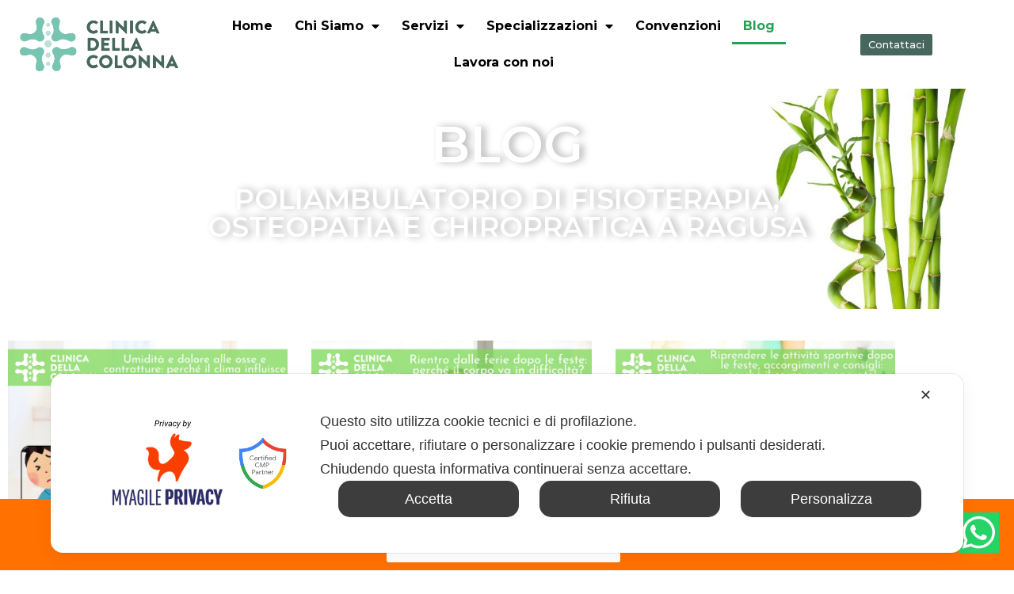

--- FILE ---
content_type: text/html; charset=UTF-8
request_url: https://clinicadellacolonna.com/blog/
body_size: 23226
content:
<!doctype html>
<html lang="it-IT">
<head>
	<meta charset="UTF-8">
	<meta name="viewport" content="width=device-width, initial-scale=1">
	<link rel="profile" href="https://gmpg.org/xfn/11">
	<meta name='robots' content='index, follow, max-image-preview:large, max-snippet:-1, max-video-preview:-1' />

	<!-- This site is optimized with the Yoast SEO plugin v26.8 - https://yoast.com/product/yoast-seo-wordpress/ -->
	<title>Il Blog - Clinica della Colonna - Fisioterapia, Osteopatia e Chiropratica</title>
	<meta name="description" content="La Clinica della Colonna è uno studio Multidisciplinare di Cura e Riabilitazione a Ragusa, in questa pagina troverete articoli sempre aggiornati" />
	<link rel="canonical" href="https://clinicadellacolonna.com/blog/" />
	<meta property="og:locale" content="it_IT" />
	<meta property="og:type" content="article" />
	<meta property="og:title" content="Il Blog - Clinica della Colonna - Fisioterapia, Osteopatia e Chiropratica" />
	<meta property="og:description" content="La Clinica della Colonna è uno studio Multidisciplinare di Cura e Riabilitazione a Ragusa, in questa pagina troverete articoli sempre aggiornati" />
	<meta property="og:url" content="https://clinicadellacolonna.com/blog/" />
	<meta property="og:site_name" content="Clinica della colonna" />
	<meta property="article:modified_time" content="2025-02-12T15:02:51+00:00" />
	<meta name="twitter:card" content="summary_large_image" />
	<meta name="twitter:label1" content="Tempo di lettura stimato" />
	<meta name="twitter:data1" content="18 minuti" />
	<script type="application/ld+json" class="yoast-schema-graph">{"@context":"https://schema.org","@graph":[{"@type":"WebPage","@id":"https://clinicadellacolonna.com/blog/","url":"https://clinicadellacolonna.com/blog/","name":"Il Blog - Clinica della Colonna - Fisioterapia, Osteopatia e Chiropratica","isPartOf":{"@id":"https://clinicadellacolonna.com/#website"},"datePublished":"2020-04-03T08:21:47+00:00","dateModified":"2025-02-12T15:02:51+00:00","description":"La Clinica della Colonna è uno studio Multidisciplinare di Cura e Riabilitazione a Ragusa, in questa pagina troverete articoli sempre aggiornati","breadcrumb":{"@id":"https://clinicadellacolonna.com/blog/#breadcrumb"},"inLanguage":"it-IT","potentialAction":[{"@type":"ReadAction","target":["https://clinicadellacolonna.com/blog/"]}]},{"@type":"BreadcrumbList","@id":"https://clinicadellacolonna.com/blog/#breadcrumb","itemListElement":[{"@type":"ListItem","position":1,"name":"Home","item":"https://clinicadellacolonna.com/"},{"@type":"ListItem","position":2,"name":"Blog"}]},{"@type":"WebSite","@id":"https://clinicadellacolonna.com/#website","url":"https://clinicadellacolonna.com/","name":"Clinica della colonna","description":"","potentialAction":[{"@type":"SearchAction","target":{"@type":"EntryPoint","urlTemplate":"https://clinicadellacolonna.com/?s={search_term_string}"},"query-input":{"@type":"PropertyValueSpecification","valueRequired":true,"valueName":"search_term_string"}}],"inLanguage":"it-IT"}]}</script>
	<!-- / Yoast SEO plugin. -->


<script type='application/javascript'  id='pys-version-script'>console.log('PixelYourSite Free version 11.1.5.2');</script>
<link rel="alternate" type="application/rss+xml" title="Clinica della colonna &raquo; Feed" href="https://clinicadellacolonna.com/feed/" />
<link rel="alternate" type="application/rss+xml" title="Clinica della colonna &raquo; Feed dei commenti" href="https://clinicadellacolonna.com/comments/feed/" />
<link rel="alternate" title="oEmbed (JSON)" type="application/json+oembed" href="https://clinicadellacolonna.com/wp-json/oembed/1.0/embed?url=https%3A%2F%2Fclinicadellacolonna.com%2Fblog%2F" />
<link rel="alternate" title="oEmbed (XML)" type="text/xml+oembed" href="https://clinicadellacolonna.com/wp-json/oembed/1.0/embed?url=https%3A%2F%2Fclinicadellacolonna.com%2Fblog%2F&#038;format=xml" />
		<!-- This site uses the Google Analytics by MonsterInsights plugin v9.10.0 - Using Analytics tracking - https://www.monsterinsights.com/ -->
							<script src="//www.googletagmanager.com/gtag/js?id=G-H4G8VG3TMR"  data-cfasync="false" data-wpfc-render="false" async></script>
			<script data-cfasync="false" data-wpfc-render="false">
				var mi_version = '9.10.0';
				var mi_track_user = true;
				var mi_no_track_reason = '';
								var MonsterInsightsDefaultLocations = {"page_location":"https:\/\/clinicadellacolonna.com\/blog\/"};
								if ( typeof MonsterInsightsPrivacyGuardFilter === 'function' ) {
					var MonsterInsightsLocations = (typeof MonsterInsightsExcludeQuery === 'object') ? MonsterInsightsPrivacyGuardFilter( MonsterInsightsExcludeQuery ) : MonsterInsightsPrivacyGuardFilter( MonsterInsightsDefaultLocations );
				} else {
					var MonsterInsightsLocations = (typeof MonsterInsightsExcludeQuery === 'object') ? MonsterInsightsExcludeQuery : MonsterInsightsDefaultLocations;
				}

								var disableStrs = [
										'ga-disable-G-H4G8VG3TMR',
									];

				/* Function to detect opted out users */
				function __gtagTrackerIsOptedOut() {
					for (var index = 0; index < disableStrs.length; index++) {
						if (document.cookie.indexOf(disableStrs[index] + '=true') > -1) {
							return true;
						}
					}

					return false;
				}

				/* Disable tracking if the opt-out cookie exists. */
				if (__gtagTrackerIsOptedOut()) {
					for (var index = 0; index < disableStrs.length; index++) {
						window[disableStrs[index]] = true;
					}
				}

				/* Opt-out function */
				function __gtagTrackerOptout() {
					for (var index = 0; index < disableStrs.length; index++) {
						document.cookie = disableStrs[index] + '=true; expires=Thu, 31 Dec 2099 23:59:59 UTC; path=/';
						window[disableStrs[index]] = true;
					}
				}

				if ('undefined' === typeof gaOptout) {
					function gaOptout() {
						__gtagTrackerOptout();
					}
				}
								window.dataLayer = window.dataLayer || [];

				window.MonsterInsightsDualTracker = {
					helpers: {},
					trackers: {},
				};
				if (mi_track_user) {
					function __gtagDataLayer() {
						dataLayer.push(arguments);
					}

					function __gtagTracker(type, name, parameters) {
						if (!parameters) {
							parameters = {};
						}

						if (parameters.send_to) {
							__gtagDataLayer.apply(null, arguments);
							return;
						}

						if (type === 'event') {
														parameters.send_to = monsterinsights_frontend.v4_id;
							var hookName = name;
							if (typeof parameters['event_category'] !== 'undefined') {
								hookName = parameters['event_category'] + ':' + name;
							}

							if (typeof MonsterInsightsDualTracker.trackers[hookName] !== 'undefined') {
								MonsterInsightsDualTracker.trackers[hookName](parameters);
							} else {
								__gtagDataLayer('event', name, parameters);
							}
							
						} else {
							__gtagDataLayer.apply(null, arguments);
						}
					}

					__gtagTracker('js', new Date());
					__gtagTracker('set', {
						'developer_id.dZGIzZG': true,
											});
					if ( MonsterInsightsLocations.page_location ) {
						__gtagTracker('set', MonsterInsightsLocations);
					}
										__gtagTracker('config', 'G-H4G8VG3TMR', {"forceSSL":"true","link_attribution":"true"} );
										window.gtag = __gtagTracker;										(function () {
						/* https://developers.google.com/analytics/devguides/collection/analyticsjs/ */
						/* ga and __gaTracker compatibility shim. */
						var noopfn = function () {
							return null;
						};
						var newtracker = function () {
							return new Tracker();
						};
						var Tracker = function () {
							return null;
						};
						var p = Tracker.prototype;
						p.get = noopfn;
						p.set = noopfn;
						p.send = function () {
							var args = Array.prototype.slice.call(arguments);
							args.unshift('send');
							__gaTracker.apply(null, args);
						};
						var __gaTracker = function () {
							var len = arguments.length;
							if (len === 0) {
								return;
							}
							var f = arguments[len - 1];
							if (typeof f !== 'object' || f === null || typeof f.hitCallback !== 'function') {
								if ('send' === arguments[0]) {
									var hitConverted, hitObject = false, action;
									if ('event' === arguments[1]) {
										if ('undefined' !== typeof arguments[3]) {
											hitObject = {
												'eventAction': arguments[3],
												'eventCategory': arguments[2],
												'eventLabel': arguments[4],
												'value': arguments[5] ? arguments[5] : 1,
											}
										}
									}
									if ('pageview' === arguments[1]) {
										if ('undefined' !== typeof arguments[2]) {
											hitObject = {
												'eventAction': 'page_view',
												'page_path': arguments[2],
											}
										}
									}
									if (typeof arguments[2] === 'object') {
										hitObject = arguments[2];
									}
									if (typeof arguments[5] === 'object') {
										Object.assign(hitObject, arguments[5]);
									}
									if ('undefined' !== typeof arguments[1].hitType) {
										hitObject = arguments[1];
										if ('pageview' === hitObject.hitType) {
											hitObject.eventAction = 'page_view';
										}
									}
									if (hitObject) {
										action = 'timing' === arguments[1].hitType ? 'timing_complete' : hitObject.eventAction;
										hitConverted = mapArgs(hitObject);
										__gtagTracker('event', action, hitConverted);
									}
								}
								return;
							}

							function mapArgs(args) {
								var arg, hit = {};
								var gaMap = {
									'eventCategory': 'event_category',
									'eventAction': 'event_action',
									'eventLabel': 'event_label',
									'eventValue': 'event_value',
									'nonInteraction': 'non_interaction',
									'timingCategory': 'event_category',
									'timingVar': 'name',
									'timingValue': 'value',
									'timingLabel': 'event_label',
									'page': 'page_path',
									'location': 'page_location',
									'title': 'page_title',
									'referrer' : 'page_referrer',
								};
								for (arg in args) {
																		if (!(!args.hasOwnProperty(arg) || !gaMap.hasOwnProperty(arg))) {
										hit[gaMap[arg]] = args[arg];
									} else {
										hit[arg] = args[arg];
									}
								}
								return hit;
							}

							try {
								f.hitCallback();
							} catch (ex) {
							}
						};
						__gaTracker.create = newtracker;
						__gaTracker.getByName = newtracker;
						__gaTracker.getAll = function () {
							return [];
						};
						__gaTracker.remove = noopfn;
						__gaTracker.loaded = true;
						window['__gaTracker'] = __gaTracker;
					})();
									} else {
										console.log("");
					(function () {
						function __gtagTracker() {
							return null;
						}

						window['__gtagTracker'] = __gtagTracker;
						window['gtag'] = __gtagTracker;
					})();
									}
			</script>
							<!-- / Google Analytics by MonsterInsights -->
		<style id='wp-img-auto-sizes-contain-inline-css'>
img:is([sizes=auto i],[sizes^="auto," i]){contain-intrinsic-size:3000px 1500px}
/*# sourceURL=wp-img-auto-sizes-contain-inline-css */
</style>
<link rel='stylesheet' id='my-agile-privacy-reset-css' href='https://clinicadellacolonna.com/wp-content/plugins/myagileprivacy/frontend/css/my-agile-privacy-reset.css?ver=3.2.4' media='all' />
<link rel='stylesheet' id='my-agile-privacy-animate-css' href='https://clinicadellacolonna.com/wp-content/plugins/myagileprivacy/frontend/css/animate.min.css?ver=3.2.4' media='all' />
<link rel='stylesheet' id='my-agile-privacy-css' href='https://clinicadellacolonna.com/wp-content/plugins/myagileprivacy/frontend/css/my-agile-privacy-frontend.css?ver=3.2.4' media='all' />
<link rel='stylesheet' id='my-agile-privacy-notification-bar-css' href='https://clinicadellacolonna.com/wp-content/plugins/myagileprivacy/frontend/css/my-agile-privacy-notification-bar.css?ver=3.2.4' media='all' />
<style id='wp-emoji-styles-inline-css'>

	img.wp-smiley, img.emoji {
		display: inline !important;
		border: none !important;
		box-shadow: none !important;
		height: 1em !important;
		width: 1em !important;
		margin: 0 0.07em !important;
		vertical-align: -0.1em !important;
		background: none !important;
		padding: 0 !important;
	}
/*# sourceURL=wp-emoji-styles-inline-css */
</style>
<style id='global-styles-inline-css'>
:root{--wp--preset--aspect-ratio--square: 1;--wp--preset--aspect-ratio--4-3: 4/3;--wp--preset--aspect-ratio--3-4: 3/4;--wp--preset--aspect-ratio--3-2: 3/2;--wp--preset--aspect-ratio--2-3: 2/3;--wp--preset--aspect-ratio--16-9: 16/9;--wp--preset--aspect-ratio--9-16: 9/16;--wp--preset--color--black: #000000;--wp--preset--color--cyan-bluish-gray: #abb8c3;--wp--preset--color--white: #ffffff;--wp--preset--color--pale-pink: #f78da7;--wp--preset--color--vivid-red: #cf2e2e;--wp--preset--color--luminous-vivid-orange: #ff6900;--wp--preset--color--luminous-vivid-amber: #fcb900;--wp--preset--color--light-green-cyan: #7bdcb5;--wp--preset--color--vivid-green-cyan: #00d084;--wp--preset--color--pale-cyan-blue: #8ed1fc;--wp--preset--color--vivid-cyan-blue: #0693e3;--wp--preset--color--vivid-purple: #9b51e0;--wp--preset--gradient--vivid-cyan-blue-to-vivid-purple: linear-gradient(135deg,rgb(6,147,227) 0%,rgb(155,81,224) 100%);--wp--preset--gradient--light-green-cyan-to-vivid-green-cyan: linear-gradient(135deg,rgb(122,220,180) 0%,rgb(0,208,130) 100%);--wp--preset--gradient--luminous-vivid-amber-to-luminous-vivid-orange: linear-gradient(135deg,rgb(252,185,0) 0%,rgb(255,105,0) 100%);--wp--preset--gradient--luminous-vivid-orange-to-vivid-red: linear-gradient(135deg,rgb(255,105,0) 0%,rgb(207,46,46) 100%);--wp--preset--gradient--very-light-gray-to-cyan-bluish-gray: linear-gradient(135deg,rgb(238,238,238) 0%,rgb(169,184,195) 100%);--wp--preset--gradient--cool-to-warm-spectrum: linear-gradient(135deg,rgb(74,234,220) 0%,rgb(151,120,209) 20%,rgb(207,42,186) 40%,rgb(238,44,130) 60%,rgb(251,105,98) 80%,rgb(254,248,76) 100%);--wp--preset--gradient--blush-light-purple: linear-gradient(135deg,rgb(255,206,236) 0%,rgb(152,150,240) 100%);--wp--preset--gradient--blush-bordeaux: linear-gradient(135deg,rgb(254,205,165) 0%,rgb(254,45,45) 50%,rgb(107,0,62) 100%);--wp--preset--gradient--luminous-dusk: linear-gradient(135deg,rgb(255,203,112) 0%,rgb(199,81,192) 50%,rgb(65,88,208) 100%);--wp--preset--gradient--pale-ocean: linear-gradient(135deg,rgb(255,245,203) 0%,rgb(182,227,212) 50%,rgb(51,167,181) 100%);--wp--preset--gradient--electric-grass: linear-gradient(135deg,rgb(202,248,128) 0%,rgb(113,206,126) 100%);--wp--preset--gradient--midnight: linear-gradient(135deg,rgb(2,3,129) 0%,rgb(40,116,252) 100%);--wp--preset--font-size--small: 13px;--wp--preset--font-size--medium: 20px;--wp--preset--font-size--large: 36px;--wp--preset--font-size--x-large: 42px;--wp--preset--spacing--20: 0.44rem;--wp--preset--spacing--30: 0.67rem;--wp--preset--spacing--40: 1rem;--wp--preset--spacing--50: 1.5rem;--wp--preset--spacing--60: 2.25rem;--wp--preset--spacing--70: 3.38rem;--wp--preset--spacing--80: 5.06rem;--wp--preset--shadow--natural: 6px 6px 9px rgba(0, 0, 0, 0.2);--wp--preset--shadow--deep: 12px 12px 50px rgba(0, 0, 0, 0.4);--wp--preset--shadow--sharp: 6px 6px 0px rgba(0, 0, 0, 0.2);--wp--preset--shadow--outlined: 6px 6px 0px -3px rgb(255, 255, 255), 6px 6px rgb(0, 0, 0);--wp--preset--shadow--crisp: 6px 6px 0px rgb(0, 0, 0);}:root { --wp--style--global--content-size: 800px;--wp--style--global--wide-size: 1200px; }:where(body) { margin: 0; }.wp-site-blocks > .alignleft { float: left; margin-right: 2em; }.wp-site-blocks > .alignright { float: right; margin-left: 2em; }.wp-site-blocks > .aligncenter { justify-content: center; margin-left: auto; margin-right: auto; }:where(.wp-site-blocks) > * { margin-block-start: 24px; margin-block-end: 0; }:where(.wp-site-blocks) > :first-child { margin-block-start: 0; }:where(.wp-site-blocks) > :last-child { margin-block-end: 0; }:root { --wp--style--block-gap: 24px; }:root :where(.is-layout-flow) > :first-child{margin-block-start: 0;}:root :where(.is-layout-flow) > :last-child{margin-block-end: 0;}:root :where(.is-layout-flow) > *{margin-block-start: 24px;margin-block-end: 0;}:root :where(.is-layout-constrained) > :first-child{margin-block-start: 0;}:root :where(.is-layout-constrained) > :last-child{margin-block-end: 0;}:root :where(.is-layout-constrained) > *{margin-block-start: 24px;margin-block-end: 0;}:root :where(.is-layout-flex){gap: 24px;}:root :where(.is-layout-grid){gap: 24px;}.is-layout-flow > .alignleft{float: left;margin-inline-start: 0;margin-inline-end: 2em;}.is-layout-flow > .alignright{float: right;margin-inline-start: 2em;margin-inline-end: 0;}.is-layout-flow > .aligncenter{margin-left: auto !important;margin-right: auto !important;}.is-layout-constrained > .alignleft{float: left;margin-inline-start: 0;margin-inline-end: 2em;}.is-layout-constrained > .alignright{float: right;margin-inline-start: 2em;margin-inline-end: 0;}.is-layout-constrained > .aligncenter{margin-left: auto !important;margin-right: auto !important;}.is-layout-constrained > :where(:not(.alignleft):not(.alignright):not(.alignfull)){max-width: var(--wp--style--global--content-size);margin-left: auto !important;margin-right: auto !important;}.is-layout-constrained > .alignwide{max-width: var(--wp--style--global--wide-size);}body .is-layout-flex{display: flex;}.is-layout-flex{flex-wrap: wrap;align-items: center;}.is-layout-flex > :is(*, div){margin: 0;}body .is-layout-grid{display: grid;}.is-layout-grid > :is(*, div){margin: 0;}body{padding-top: 0px;padding-right: 0px;padding-bottom: 0px;padding-left: 0px;}a:where(:not(.wp-element-button)){text-decoration: underline;}:root :where(.wp-element-button, .wp-block-button__link){background-color: #32373c;border-width: 0;color: #fff;font-family: inherit;font-size: inherit;font-style: inherit;font-weight: inherit;letter-spacing: inherit;line-height: inherit;padding-top: calc(0.667em + 2px);padding-right: calc(1.333em + 2px);padding-bottom: calc(0.667em + 2px);padding-left: calc(1.333em + 2px);text-decoration: none;text-transform: inherit;}.has-black-color{color: var(--wp--preset--color--black) !important;}.has-cyan-bluish-gray-color{color: var(--wp--preset--color--cyan-bluish-gray) !important;}.has-white-color{color: var(--wp--preset--color--white) !important;}.has-pale-pink-color{color: var(--wp--preset--color--pale-pink) !important;}.has-vivid-red-color{color: var(--wp--preset--color--vivid-red) !important;}.has-luminous-vivid-orange-color{color: var(--wp--preset--color--luminous-vivid-orange) !important;}.has-luminous-vivid-amber-color{color: var(--wp--preset--color--luminous-vivid-amber) !important;}.has-light-green-cyan-color{color: var(--wp--preset--color--light-green-cyan) !important;}.has-vivid-green-cyan-color{color: var(--wp--preset--color--vivid-green-cyan) !important;}.has-pale-cyan-blue-color{color: var(--wp--preset--color--pale-cyan-blue) !important;}.has-vivid-cyan-blue-color{color: var(--wp--preset--color--vivid-cyan-blue) !important;}.has-vivid-purple-color{color: var(--wp--preset--color--vivid-purple) !important;}.has-black-background-color{background-color: var(--wp--preset--color--black) !important;}.has-cyan-bluish-gray-background-color{background-color: var(--wp--preset--color--cyan-bluish-gray) !important;}.has-white-background-color{background-color: var(--wp--preset--color--white) !important;}.has-pale-pink-background-color{background-color: var(--wp--preset--color--pale-pink) !important;}.has-vivid-red-background-color{background-color: var(--wp--preset--color--vivid-red) !important;}.has-luminous-vivid-orange-background-color{background-color: var(--wp--preset--color--luminous-vivid-orange) !important;}.has-luminous-vivid-amber-background-color{background-color: var(--wp--preset--color--luminous-vivid-amber) !important;}.has-light-green-cyan-background-color{background-color: var(--wp--preset--color--light-green-cyan) !important;}.has-vivid-green-cyan-background-color{background-color: var(--wp--preset--color--vivid-green-cyan) !important;}.has-pale-cyan-blue-background-color{background-color: var(--wp--preset--color--pale-cyan-blue) !important;}.has-vivid-cyan-blue-background-color{background-color: var(--wp--preset--color--vivid-cyan-blue) !important;}.has-vivid-purple-background-color{background-color: var(--wp--preset--color--vivid-purple) !important;}.has-black-border-color{border-color: var(--wp--preset--color--black) !important;}.has-cyan-bluish-gray-border-color{border-color: var(--wp--preset--color--cyan-bluish-gray) !important;}.has-white-border-color{border-color: var(--wp--preset--color--white) !important;}.has-pale-pink-border-color{border-color: var(--wp--preset--color--pale-pink) !important;}.has-vivid-red-border-color{border-color: var(--wp--preset--color--vivid-red) !important;}.has-luminous-vivid-orange-border-color{border-color: var(--wp--preset--color--luminous-vivid-orange) !important;}.has-luminous-vivid-amber-border-color{border-color: var(--wp--preset--color--luminous-vivid-amber) !important;}.has-light-green-cyan-border-color{border-color: var(--wp--preset--color--light-green-cyan) !important;}.has-vivid-green-cyan-border-color{border-color: var(--wp--preset--color--vivid-green-cyan) !important;}.has-pale-cyan-blue-border-color{border-color: var(--wp--preset--color--pale-cyan-blue) !important;}.has-vivid-cyan-blue-border-color{border-color: var(--wp--preset--color--vivid-cyan-blue) !important;}.has-vivid-purple-border-color{border-color: var(--wp--preset--color--vivid-purple) !important;}.has-vivid-cyan-blue-to-vivid-purple-gradient-background{background: var(--wp--preset--gradient--vivid-cyan-blue-to-vivid-purple) !important;}.has-light-green-cyan-to-vivid-green-cyan-gradient-background{background: var(--wp--preset--gradient--light-green-cyan-to-vivid-green-cyan) !important;}.has-luminous-vivid-amber-to-luminous-vivid-orange-gradient-background{background: var(--wp--preset--gradient--luminous-vivid-amber-to-luminous-vivid-orange) !important;}.has-luminous-vivid-orange-to-vivid-red-gradient-background{background: var(--wp--preset--gradient--luminous-vivid-orange-to-vivid-red) !important;}.has-very-light-gray-to-cyan-bluish-gray-gradient-background{background: var(--wp--preset--gradient--very-light-gray-to-cyan-bluish-gray) !important;}.has-cool-to-warm-spectrum-gradient-background{background: var(--wp--preset--gradient--cool-to-warm-spectrum) !important;}.has-blush-light-purple-gradient-background{background: var(--wp--preset--gradient--blush-light-purple) !important;}.has-blush-bordeaux-gradient-background{background: var(--wp--preset--gradient--blush-bordeaux) !important;}.has-luminous-dusk-gradient-background{background: var(--wp--preset--gradient--luminous-dusk) !important;}.has-pale-ocean-gradient-background{background: var(--wp--preset--gradient--pale-ocean) !important;}.has-electric-grass-gradient-background{background: var(--wp--preset--gradient--electric-grass) !important;}.has-midnight-gradient-background{background: var(--wp--preset--gradient--midnight) !important;}.has-small-font-size{font-size: var(--wp--preset--font-size--small) !important;}.has-medium-font-size{font-size: var(--wp--preset--font-size--medium) !important;}.has-large-font-size{font-size: var(--wp--preset--font-size--large) !important;}.has-x-large-font-size{font-size: var(--wp--preset--font-size--x-large) !important;}
:root :where(.wp-block-pullquote){font-size: 1.5em;line-height: 1.6;}
/*# sourceURL=global-styles-inline-css */
</style>
<link rel='stylesheet' id='hello-elementor-css' href='https://clinicadellacolonna.com/wp-content/themes/hello-elementor/style.min.css?ver=3.3.0' media='all' />
<link rel='stylesheet' id='hello-elementor-theme-style-css' href='https://clinicadellacolonna.com/wp-content/themes/hello-elementor/theme.min.css?ver=3.3.0' media='all' />
<link rel='stylesheet' id='hello-elementor-header-footer-css' href='https://clinicadellacolonna.com/wp-content/themes/hello-elementor/header-footer.min.css?ver=3.3.0' media='all' />
<link rel='stylesheet' id='elementor-frontend-css' href='https://clinicadellacolonna.com/wp-content/plugins/elementor/assets/css/frontend.min.css?ver=3.34.3' media='all' />
<link rel='stylesheet' id='widget-image-css' href='https://clinicadellacolonna.com/wp-content/plugins/elementor/assets/css/widget-image.min.css?ver=3.34.3' media='all' />
<link rel='stylesheet' id='widget-nav-menu-css' href='https://clinicadellacolonna.com/wp-content/plugins/elementor-pro/assets/css/widget-nav-menu.min.css?ver=3.33.1' media='all' />
<link rel='stylesheet' id='e-sticky-css' href='https://clinicadellacolonna.com/wp-content/plugins/elementor-pro/assets/css/modules/sticky.min.css?ver=3.33.1' media='all' />
<link rel='stylesheet' id='e-motion-fx-css' href='https://clinicadellacolonna.com/wp-content/plugins/elementor-pro/assets/css/modules/motion-fx.min.css?ver=3.33.1' media='all' />
<link rel='stylesheet' id='widget-heading-css' href='https://clinicadellacolonna.com/wp-content/plugins/elementor/assets/css/widget-heading.min.css?ver=3.34.3' media='all' />
<link rel='stylesheet' id='widget-social-icons-css' href='https://clinicadellacolonna.com/wp-content/plugins/elementor/assets/css/widget-social-icons.min.css?ver=3.34.3' media='all' />
<link rel='stylesheet' id='e-apple-webkit-css' href='https://clinicadellacolonna.com/wp-content/plugins/elementor/assets/css/conditionals/apple-webkit.min.css?ver=3.34.3' media='all' />
<link rel='stylesheet' id='widget-icon-list-css' href='https://clinicadellacolonna.com/wp-content/plugins/elementor/assets/css/widget-icon-list.min.css?ver=3.34.3' media='all' />
<link rel='stylesheet' id='elementor-icons-css' href='https://clinicadellacolonna.com/wp-content/plugins/elementor/assets/lib/eicons/css/elementor-icons.min.css?ver=5.46.0' media='all' />
<link rel='stylesheet' id='elementor-post-9-css' href='https://clinicadellacolonna.com/wp-content/uploads/elementor/css/post-9.css?ver=1769479956' media='all' />
<link rel='stylesheet' id='widget-posts-css' href='https://clinicadellacolonna.com/wp-content/plugins/elementor-pro/assets/css/widget-posts.min.css?ver=3.33.1' media='all' />
<link rel='stylesheet' id='elementor-post-112-css' href='https://clinicadellacolonna.com/wp-content/uploads/elementor/css/post-112.css?ver=1769482213' media='all' />
<link rel='stylesheet' id='elementor-post-2329-css' href='https://clinicadellacolonna.com/wp-content/uploads/elementor/css/post-2329.css?ver=1769479956' media='all' />
<link rel='stylesheet' id='elementor-post-18-css' href='https://clinicadellacolonna.com/wp-content/uploads/elementor/css/post-18.css?ver=1769479956' media='all' />
<link rel='stylesheet' id='elementor-gf-librebaskerville-css' href='https://fonts.googleapis.com/css?family=Libre+Baskerville:100,100italic,200,200italic,300,300italic,400,400italic,500,500italic,600,600italic,700,700italic,800,800italic,900,900italic&#038;display=auto' media='all' />
<link rel='stylesheet' id='elementor-gf-roboto-css' href='https://fonts.googleapis.com/css?family=Roboto:100,100italic,200,200italic,300,300italic,400,400italic,500,500italic,600,600italic,700,700italic,800,800italic,900,900italic&#038;display=auto' media='all' />
<link rel='stylesheet' id='elementor-gf-montserrat-css' href='https://fonts.googleapis.com/css?family=Montserrat:100,100italic,200,200italic,300,300italic,400,400italic,500,500italic,600,600italic,700,700italic,800,800italic,900,900italic&#038;display=auto' media='all' />
<link rel='stylesheet' id='elementor-icons-shared-0-css' href='https://clinicadellacolonna.com/wp-content/plugins/elementor/assets/lib/font-awesome/css/fontawesome.min.css?ver=5.15.3' media='all' />
<link rel='stylesheet' id='elementor-icons-fa-solid-css' href='https://clinicadellacolonna.com/wp-content/plugins/elementor/assets/lib/font-awesome/css/solid.min.css?ver=5.15.3' media='all' />
<link rel='stylesheet' id='elementor-icons-fa-brands-css' href='https://clinicadellacolonna.com/wp-content/plugins/elementor/assets/lib/font-awesome/css/brands.min.css?ver=5.15.3' media='all' />
<script id="jquery-core-js-extra">
var pysFacebookRest = {"restApiUrl":"https://clinicadellacolonna.com/wp-json/pys-facebook/v1/event","debug":"1"};
//# sourceURL=jquery-core-js-extra
</script>
<script src="https://clinicadellacolonna.com/wp-includes/js/jquery/jquery.min.js?ver=3.7.1" id="jquery-core-js"></script>
<script src="https://clinicadellacolonna.com/wp-includes/js/jquery/jquery-migrate.min.js?ver=3.4.1" id="jquery-migrate-js"></script>
<script src="https://clinicadellacolonna.com/wp-content/plugins/myagileprivacy/frontend/js/anime.min.js?ver=3.2.4" id="my-agile-privacy-anime-js"></script>
<script id="my-agile-privacy-js-extra" data-no-minify="1" data-no-optimize="1" data-no-defer="1" consent-skip-blocker="1" nowprocket="1" data-cfasync="false">
var map_cookiebar_settings = {"logged_in_and_admin":"","verbose_remote_log":"","internal_debug":"","notify_div_id":"#my-agile-privacy-notification-area","showagain_tab":"1","notify_position_horizontal":"right","showagain_div_id":"my-agile-privacy-consent-again","blocked_content_text":"Attenzione: alcune funzionalit\u00e0 di questa pagina potrebbero essere bloccate a seguito delle tue scelte privacy.","inline_notify_color":"#444444","inline_notify_background":"#fff3cd","blocked_content_notify_auto_shutdown_time":"3000","scan_mode":"turned_off","cookie_reset_timestamp":null,"show_ntf_bar_on_not_yet_consent_choice":"","enable_microsoft_cmode":"","enable_clarity_cmode":"","enable_cmode_v2":"","enable_cmode_url_passthrough":"","cmode_v2_forced_off_ga4_advanced":"","map_notify_title":"0","map_first_layer_branded":"1","plugin_version":"3.2.4","parse_config_version_number":null};
var map_ajax = {"ajax_url":"https://clinicadellacolonna.com/wp-admin/admin-ajax.php","security":"8631f89f2f","force_js_learning_mode":"0","scanner_compatibility_mode":"","cookie_process_delayed_mode":"0"};
//# sourceURL=my-agile-privacy-js-extra
</script>
<script src="https://clinicadellacolonna.com/wp-content/plugins/myagileprivacy/frontend/js/plain/my-agile-privacy-frontend.js?ver=3.2.4" id="my-agile-privacy-js"></script>
<script src="https://clinicadellacolonna.com/wp-content/plugins/google-analytics-for-wordpress/assets/js/frontend-gtag.min.js?ver=9.10.0" id="monsterinsights-frontend-script-js" async data-wp-strategy="async"></script>
<script data-cfasync="false" data-wpfc-render="false" id='monsterinsights-frontend-script-js-extra'>var monsterinsights_frontend = {"js_events_tracking":"true","download_extensions":"doc,pdf,ppt,zip,xls,docx,pptx,xlsx","inbound_paths":"[{\"path\":\"\\\/go\\\/\",\"label\":\"affiliate\"},{\"path\":\"\\\/recommend\\\/\",\"label\":\"affiliate\"}]","home_url":"https:\/\/clinicadellacolonna.com","hash_tracking":"false","v4_id":"G-H4G8VG3TMR"};</script>
<script src="https://clinicadellacolonna.com/wp-content/plugins/pixelyoursite/dist/scripts/jquery.bind-first-0.2.3.min.js?ver=0.2.3" id="jquery-bind-first-js"></script>
<script src="https://clinicadellacolonna.com/wp-content/plugins/pixelyoursite/dist/scripts/js.cookie-2.1.3.min.js?ver=2.1.3" id="js-cookie-pys-js"></script>
<script src="https://clinicadellacolonna.com/wp-content/plugins/pixelyoursite/dist/scripts/tld.min.js?ver=2.3.1" id="js-tld-js"></script>
<script id="pys-js-extra">
var pysOptions = {"staticEvents":{"facebook":{"init_event":[{"delay":0,"type":"static","ajaxFire":false,"name":"PageView","pixelIds":["1076251610327461"],"eventID":"24533396-9366-4acb-957d-6406ccaccbdc","params":{"page_title":"Blog","post_type":"page","post_id":112,"plugin":"PixelYourSite","user_role":"guest","event_url":"clinicadellacolonna.com/blog/"},"e_id":"init_event","ids":[],"hasTimeWindow":false,"timeWindow":0,"woo_order":"","edd_order":""}]}},"dynamicEvents":{"automatic_event_form":{"facebook":{"delay":0,"type":"dyn","name":"Form","pixelIds":["1076251610327461"],"eventID":"b6a216cc-bedd-4e0e-bb54-55da9180af1e","params":{"page_title":"Blog","post_type":"page","post_id":112,"plugin":"PixelYourSite","user_role":"guest","event_url":"clinicadellacolonna.com/blog/"},"e_id":"automatic_event_form","ids":[],"hasTimeWindow":false,"timeWindow":0,"woo_order":"","edd_order":""}},"automatic_event_download":{"facebook":{"delay":0,"type":"dyn","name":"Download","extensions":["","doc","exe","js","pdf","ppt","tgz","zip","xls"],"pixelIds":["1076251610327461"],"eventID":"3cceb5fe-6c1e-42bb-95c6-1fd556d0e6a8","params":{"page_title":"Blog","post_type":"page","post_id":112,"plugin":"PixelYourSite","user_role":"guest","event_url":"clinicadellacolonna.com/blog/"},"e_id":"automatic_event_download","ids":[],"hasTimeWindow":false,"timeWindow":0,"woo_order":"","edd_order":""}},"automatic_event_comment":{"facebook":{"delay":0,"type":"dyn","name":"Comment","pixelIds":["1076251610327461"],"eventID":"1cb225d9-15d8-47d1-8d24-72365ba986dd","params":{"page_title":"Blog","post_type":"page","post_id":112,"plugin":"PixelYourSite","user_role":"guest","event_url":"clinicadellacolonna.com/blog/"},"e_id":"automatic_event_comment","ids":[],"hasTimeWindow":false,"timeWindow":0,"woo_order":"","edd_order":""}},"automatic_event_scroll":{"facebook":{"delay":0,"type":"dyn","name":"PageScroll","scroll_percent":30,"pixelIds":["1076251610327461"],"eventID":"5a36e732-5907-478b-8d91-e91a7dbd4d7f","params":{"page_title":"Blog","post_type":"page","post_id":112,"plugin":"PixelYourSite","user_role":"guest","event_url":"clinicadellacolonna.com/blog/"},"e_id":"automatic_event_scroll","ids":[],"hasTimeWindow":false,"timeWindow":0,"woo_order":"","edd_order":""}},"automatic_event_time_on_page":{"facebook":{"delay":0,"type":"dyn","name":"TimeOnPage","time_on_page":30,"pixelIds":["1076251610327461"],"eventID":"6f077cd4-f1e2-4901-9b1e-95815293df46","params":{"page_title":"Blog","post_type":"page","post_id":112,"plugin":"PixelYourSite","user_role":"guest","event_url":"clinicadellacolonna.com/blog/"},"e_id":"automatic_event_time_on_page","ids":[],"hasTimeWindow":false,"timeWindow":0,"woo_order":"","edd_order":""}}},"triggerEvents":[],"triggerEventTypes":[],"facebook":{"pixelIds":["1076251610327461"],"advancedMatching":{"external_id":"acfdcadbfdebfbfbddebeaffeeaabe"},"advancedMatchingEnabled":true,"removeMetadata":false,"wooVariableAsSimple":false,"serverApiEnabled":true,"wooCRSendFromServer":false,"send_external_id":null,"enabled_medical":false,"do_not_track_medical_param":["event_url","post_title","page_title","landing_page","content_name","categories","category_name","tags"],"meta_ldu":false},"debug":"1","siteUrl":"https://clinicadellacolonna.com","ajaxUrl":"https://clinicadellacolonna.com/wp-admin/admin-ajax.php","ajax_event":"22bf2eb090","enable_remove_download_url_param":"1","cookie_duration":"7","last_visit_duration":"60","enable_success_send_form":"","ajaxForServerEvent":"1","ajaxForServerStaticEvent":"1","useSendBeacon":"1","send_external_id":"1","external_id_expire":"180","track_cookie_for_subdomains":"1","google_consent_mode":"1","gdpr":{"ajax_enabled":false,"all_disabled_by_api":false,"facebook_disabled_by_api":false,"analytics_disabled_by_api":false,"google_ads_disabled_by_api":false,"pinterest_disabled_by_api":false,"bing_disabled_by_api":false,"reddit_disabled_by_api":false,"externalID_disabled_by_api":false,"facebook_prior_consent_enabled":true,"analytics_prior_consent_enabled":true,"google_ads_prior_consent_enabled":null,"pinterest_prior_consent_enabled":true,"bing_prior_consent_enabled":true,"cookiebot_integration_enabled":false,"cookiebot_facebook_consent_category":"marketing","cookiebot_analytics_consent_category":"statistics","cookiebot_tiktok_consent_category":"marketing","cookiebot_google_ads_consent_category":"marketing","cookiebot_pinterest_consent_category":"marketing","cookiebot_bing_consent_category":"marketing","consent_magic_integration_enabled":false,"real_cookie_banner_integration_enabled":false,"cookie_notice_integration_enabled":false,"cookie_law_info_integration_enabled":false,"analytics_storage":{"enabled":true,"value":"granted","filter":false},"ad_storage":{"enabled":true,"value":"granted","filter":false},"ad_user_data":{"enabled":true,"value":"granted","filter":false},"ad_personalization":{"enabled":true,"value":"granted","filter":false}},"cookie":{"disabled_all_cookie":false,"disabled_start_session_cookie":false,"disabled_advanced_form_data_cookie":false,"disabled_landing_page_cookie":false,"disabled_first_visit_cookie":false,"disabled_trafficsource_cookie":false,"disabled_utmTerms_cookie":false,"disabled_utmId_cookie":false},"tracking_analytics":{"TrafficSource":"direct","TrafficLanding":"undefined","TrafficUtms":[],"TrafficUtmsId":[]},"GATags":{"ga_datalayer_type":"default","ga_datalayer_name":"dataLayerPYS"},"woo":{"enabled":false},"edd":{"enabled":false},"cache_bypass":"1769703185"};
//# sourceURL=pys-js-extra
</script>
<script src="https://clinicadellacolonna.com/wp-content/plugins/pixelyoursite/dist/scripts/public.js?ver=11.1.5.2" id="pys-js"></script>
<link rel="https://api.w.org/" href="https://clinicadellacolonna.com/wp-json/" /><link rel="alternate" title="JSON" type="application/json" href="https://clinicadellacolonna.com/wp-json/wp/v2/pages/112" /><link rel="EditURI" type="application/rsd+xml" title="RSD" href="https://clinicadellacolonna.com/xmlrpc.php?rsd" />
<meta name="generator" content="WordPress 6.9" />
<link rel='shortlink' href='https://clinicadellacolonna.com/?p=112' />
<meta name="ti-site-data" content="[base64]" /><meta name="generator" content="Elementor 3.34.3; features: additional_custom_breakpoints; settings: css_print_method-external, google_font-enabled, font_display-auto">
			<style>
				.e-con.e-parent:nth-of-type(n+4):not(.e-lazyloaded):not(.e-no-lazyload),
				.e-con.e-parent:nth-of-type(n+4):not(.e-lazyloaded):not(.e-no-lazyload) * {
					background-image: none !important;
				}
				@media screen and (max-height: 1024px) {
					.e-con.e-parent:nth-of-type(n+3):not(.e-lazyloaded):not(.e-no-lazyload),
					.e-con.e-parent:nth-of-type(n+3):not(.e-lazyloaded):not(.e-no-lazyload) * {
						background-image: none !important;
					}
				}
				@media screen and (max-height: 640px) {
					.e-con.e-parent:nth-of-type(n+2):not(.e-lazyloaded):not(.e-no-lazyload),
					.e-con.e-parent:nth-of-type(n+2):not(.e-lazyloaded):not(.e-no-lazyload) * {
						background-image: none !important;
					}
				}
			</style>
			<link rel="icon" href="https://clinicadellacolonna.com/wp-content/uploads/2020/04/cropped-Clinica-della-Colonna-logo-principale-orizzontale-32x32.png" sizes="32x32" />
<link rel="icon" href="https://clinicadellacolonna.com/wp-content/uploads/2020/04/cropped-Clinica-della-Colonna-logo-principale-orizzontale-192x192.png" sizes="192x192" />
<link rel="apple-touch-icon" href="https://clinicadellacolonna.com/wp-content/uploads/2020/04/cropped-Clinica-della-Colonna-logo-principale-orizzontale-180x180.png" />
<meta name="msapplication-TileImage" content="https://clinicadellacolonna.com/wp-content/uploads/2020/04/cropped-Clinica-della-Colonna-logo-principale-orizzontale-270x270.png" />
		<!-- Facebook Pixel Code -->
		<script>
			var aepc_pixel = {"pixel_id":"10203084000889947","user":{},"enable_advanced_events":"yes","fire_delay":"0","can_use_sku":"yes"},
				aepc_pixel_args = [],
				aepc_extend_args = function( args ) {
					if ( typeof args === 'undefined' ) {
						args = {};
					}

					for(var key in aepc_pixel_args)
						args[key] = aepc_pixel_args[key];

					return args;
				};

			// Extend args
			if ( 'yes' === aepc_pixel.enable_advanced_events ) {
				aepc_pixel_args.userAgent = navigator.userAgent;
				aepc_pixel_args.language = navigator.language;

				if ( document.referrer.indexOf( document.domain ) < 0 ) {
					aepc_pixel_args.referrer = document.referrer;
				}
			}

						!function(f,b,e,v,n,t,s){if(f.fbq)return;n=f.fbq=function(){n.callMethod?
				n.callMethod.apply(n,arguments):n.queue.push(arguments)};if(!f._fbq)f._fbq=n;
				n.push=n;n.loaded=!0;n.version='2.0';n.agent='dvpixelcaffeinewordpress';n.queue=[];t=b.createElement(e);t.async=!0;
				t.src=v;s=b.getElementsByTagName(e)[0];s.parentNode.insertBefore(t,s)}(window,
				document,'script','https://connect.facebook.net/en_US/fbevents.js');
			
						fbq('init', aepc_pixel.pixel_id, aepc_pixel.user);

							setTimeout( function() {
				fbq('track', "PageView", aepc_pixel_args);
			}, aepc_pixel.fire_delay * 1000 );
					</script>
		<!-- End Facebook Pixel Code -->
				<style id="wp-custom-css">
			p {
    line-height: 1.5;
}

li {
    line-height: 1.5;
}		</style>
		</head>
<body class="wp-singular page-template page-template-elementor_header_footer page page-id-112 wp-embed-responsive wp-theme-hello-elementor theme-default elementor-default elementor-template-full-width elementor-kit-9 elementor-page elementor-page-112">


<a class="skip-link screen-reader-text" href="#content">Vai al contenuto</a>

		<header data-elementor-type="header" data-elementor-id="2329" class="elementor elementor-2329 elementor-location-header" data-elementor-post-type="elementor_library">
					<section class="elementor-section elementor-top-section elementor-element elementor-element-a5b3dbe elementor-section-height-min-height elementor-section-full_width elementor-section-height-default elementor-section-items-middle" data-id="a5b3dbe" data-element_type="section" data-settings="{&quot;background_background&quot;:&quot;classic&quot;,&quot;animation&quot;:&quot;none&quot;,&quot;sticky&quot;:&quot;top&quot;,&quot;background_motion_fx_motion_fx_scrolling&quot;:&quot;yes&quot;,&quot;background_motion_fx_range&quot;:&quot;page&quot;,&quot;motion_fx_motion_fx_scrolling&quot;:&quot;yes&quot;,&quot;background_motion_fx_devices&quot;:[&quot;desktop&quot;,&quot;tablet&quot;,&quot;mobile&quot;],&quot;motion_fx_devices&quot;:[&quot;desktop&quot;,&quot;tablet&quot;,&quot;mobile&quot;],&quot;sticky_on&quot;:[&quot;desktop&quot;,&quot;tablet&quot;,&quot;mobile&quot;],&quot;sticky_offset&quot;:0,&quot;sticky_effects_offset&quot;:0,&quot;sticky_anchor_link_offset&quot;:0}">
						<div class="elementor-container elementor-column-gap-default">
					<div class="elementor-column elementor-col-33 elementor-top-column elementor-element elementor-element-b71052f" data-id="b71052f" data-element_type="column">
			<div class="elementor-widget-wrap elementor-element-populated">
						<div class="elementor-element elementor-element-ea3b368 elementor-widget elementor-widget-image" data-id="ea3b368" data-element_type="widget" data-widget_type="image.default">
				<div class="elementor-widget-container">
																<a href="https://clinicadellacolonna.com">
							<img fetchpriority="high" width="3221" height="1099" src="https://clinicadellacolonna.com/wp-content/uploads/2020/04/Clinica-della-Colonna-logo-principale-orizzontale.png" class="attachment-full size-full wp-image-1413" alt="" srcset="https://clinicadellacolonna.com/wp-content/uploads/2020/04/Clinica-della-Colonna-logo-principale-orizzontale.png 3221w, https://clinicadellacolonna.com/wp-content/uploads/2020/04/Clinica-della-Colonna-logo-principale-orizzontale-300x102.png 300w, https://clinicadellacolonna.com/wp-content/uploads/2020/04/Clinica-della-Colonna-logo-principale-orizzontale-1024x349.png 1024w, https://clinicadellacolonna.com/wp-content/uploads/2020/04/Clinica-della-Colonna-logo-principale-orizzontale-768x262.png 768w, https://clinicadellacolonna.com/wp-content/uploads/2020/04/Clinica-della-Colonna-logo-principale-orizzontale-1536x524.png 1536w, https://clinicadellacolonna.com/wp-content/uploads/2020/04/Clinica-della-Colonna-logo-principale-orizzontale-2048x699.png 2048w, https://clinicadellacolonna.com/wp-content/uploads/2020/04/Clinica-della-Colonna-logo-principale-orizzontale-1200x409.png 1200w, https://clinicadellacolonna.com/wp-content/uploads/2020/04/Clinica-della-Colonna-logo-principale-orizzontale-1980x676.png 1980w" sizes="(max-width: 3221px) 100vw, 3221px" />								</a>
															</div>
				</div>
					</div>
		</div>
				<div class="elementor-column elementor-col-33 elementor-top-column elementor-element elementor-element-5e11f6c" data-id="5e11f6c" data-element_type="column">
			<div class="elementor-widget-wrap elementor-element-populated">
						<div class="elementor-element elementor-element-75a9aa8 elementor-nav-menu__align-center elementor-nav-menu--stretch elementor-nav-menu__text-align-center elementor-nav-menu--dropdown-tablet elementor-nav-menu--toggle elementor-nav-menu--burger elementor-widget elementor-widget-nav-menu" data-id="75a9aa8" data-element_type="widget" data-settings="{&quot;full_width&quot;:&quot;stretch&quot;,&quot;layout&quot;:&quot;horizontal&quot;,&quot;submenu_icon&quot;:{&quot;value&quot;:&quot;&lt;i class=\&quot;fas fa-caret-down\&quot; aria-hidden=\&quot;true\&quot;&gt;&lt;\/i&gt;&quot;,&quot;library&quot;:&quot;fa-solid&quot;},&quot;toggle&quot;:&quot;burger&quot;}" data-widget_type="nav-menu.default">
				<div class="elementor-widget-container">
								<nav aria-label="Menu" class="elementor-nav-menu--main elementor-nav-menu__container elementor-nav-menu--layout-horizontal e--pointer-underline e--animation-fade">
				<ul id="menu-1-75a9aa8" class="elementor-nav-menu"><li class="menu-item menu-item-type-post_type menu-item-object-page menu-item-home menu-item-2343"><a href="https://clinicadellacolonna.com/" class="elementor-item">Home</a></li>
<li class="menu-item menu-item-type-custom menu-item-object-custom menu-item-has-children menu-item-2344"><a href="#" class="elementor-item elementor-item-anchor">Chi Siamo</a>
<ul class="sub-menu elementor-nav-menu--dropdown">
	<li class="menu-item menu-item-type-post_type menu-item-object-page menu-item-2345"><a href="https://clinicadellacolonna.com/clinica-della-colonna/" class="elementor-sub-item">Clinica della colonna</a></li>
	<li class="menu-item menu-item-type-post_type menu-item-object-page menu-item-2346"><a href="https://clinicadellacolonna.com/team/" class="elementor-sub-item">Team</a></li>
</ul>
</li>
<li class="menu-item menu-item-type-custom menu-item-object-custom menu-item-has-children menu-item-2554"><a href="#" class="elementor-item elementor-item-anchor">Servizi</a>
<ul class="sub-menu elementor-nav-menu--dropdown">
	<li class="menu-item menu-item-type-post_type menu-item-object-page menu-item-2349"><a href="https://clinicadellacolonna.com/fisioterapia/" class="elementor-sub-item">Fisioterapia</a></li>
	<li class="menu-item menu-item-type-post_type menu-item-object-page menu-item-3586"><a href="https://clinicadellacolonna.com/fisioterapia-a-domicilio/" class="elementor-sub-item">Fisioterapia a Domicilio</a></li>
	<li class="menu-item menu-item-type-post_type menu-item-object-page menu-item-2350"><a href="https://clinicadellacolonna.com/osteopatia/" class="elementor-sub-item">Osteopatia</a></li>
	<li class="menu-item menu-item-type-post_type menu-item-object-page menu-item-2348"><a href="https://clinicadellacolonna.com/chiropratica/" class="elementor-sub-item">Chiropratica</a></li>
	<li class="menu-item menu-item-type-post_type menu-item-object-page menu-item-4835"><a href="https://clinicadellacolonna.com/ortopedia/" class="elementor-sub-item">Ortopedia</a></li>
	<li class="menu-item menu-item-type-post_type menu-item-object-page menu-item-4834"><a href="https://clinicadellacolonna.com/neurochirurgia/" class="elementor-sub-item">Neurochirurgia</a></li>
</ul>
</li>
<li class="menu-item menu-item-type-custom menu-item-object-custom menu-item-has-children menu-item-2347"><a href="#" class="elementor-item elementor-item-anchor">Specializzazioni</a>
<ul class="sub-menu elementor-nav-menu--dropdown">
	<li class="menu-item menu-item-type-post_type menu-item-object-page menu-item-2556"><a href="https://clinicadellacolonna.com/clinica-della-cervicale/" class="elementor-sub-item">Clinica della Cervicale</a></li>
	<li class="menu-item menu-item-type-post_type menu-item-object-page menu-item-2557"><a href="https://clinicadellacolonna.com/clinica-della-lombare/" class="elementor-sub-item">Clinica della Lombare</a></li>
	<li class="menu-item menu-item-type-post_type menu-item-object-page menu-item-2555"><a href="https://clinicadellacolonna.com/clinica-della-donna/" class="elementor-sub-item">Clinica della Donna</a></li>
</ul>
</li>
<li class="menu-item menu-item-type-post_type menu-item-object-page menu-item-3688"><a href="https://clinicadellacolonna.com/convenzioni/" class="elementor-item">Convenzioni</a></li>
<li class="menu-item menu-item-type-post_type menu-item-object-page current-menu-item page_item page-item-112 current_page_item menu-item-2351"><a href="https://clinicadellacolonna.com/blog/" aria-current="page" class="elementor-item elementor-item-active">Blog</a></li>
<li class="menu-item menu-item-type-post_type menu-item-object-page menu-item-2352"><a href="https://clinicadellacolonna.com/lavora-con-noi/" class="elementor-item">Lavora con noi</a></li>
</ul>			</nav>
					<div class="elementor-menu-toggle" role="button" tabindex="0" aria-label="Menu di commutazione" aria-expanded="false">
			<i aria-hidden="true" role="presentation" class="elementor-menu-toggle__icon--open fas fa-bars"></i><i aria-hidden="true" role="presentation" class="elementor-menu-toggle__icon--close eicon-close"></i>		</div>
					<nav class="elementor-nav-menu--dropdown elementor-nav-menu__container" aria-hidden="true">
				<ul id="menu-2-75a9aa8" class="elementor-nav-menu"><li class="menu-item menu-item-type-post_type menu-item-object-page menu-item-home menu-item-2343"><a href="https://clinicadellacolonna.com/" class="elementor-item" tabindex="-1">Home</a></li>
<li class="menu-item menu-item-type-custom menu-item-object-custom menu-item-has-children menu-item-2344"><a href="#" class="elementor-item elementor-item-anchor" tabindex="-1">Chi Siamo</a>
<ul class="sub-menu elementor-nav-menu--dropdown">
	<li class="menu-item menu-item-type-post_type menu-item-object-page menu-item-2345"><a href="https://clinicadellacolonna.com/clinica-della-colonna/" class="elementor-sub-item" tabindex="-1">Clinica della colonna</a></li>
	<li class="menu-item menu-item-type-post_type menu-item-object-page menu-item-2346"><a href="https://clinicadellacolonna.com/team/" class="elementor-sub-item" tabindex="-1">Team</a></li>
</ul>
</li>
<li class="menu-item menu-item-type-custom menu-item-object-custom menu-item-has-children menu-item-2554"><a href="#" class="elementor-item elementor-item-anchor" tabindex="-1">Servizi</a>
<ul class="sub-menu elementor-nav-menu--dropdown">
	<li class="menu-item menu-item-type-post_type menu-item-object-page menu-item-2349"><a href="https://clinicadellacolonna.com/fisioterapia/" class="elementor-sub-item" tabindex="-1">Fisioterapia</a></li>
	<li class="menu-item menu-item-type-post_type menu-item-object-page menu-item-3586"><a href="https://clinicadellacolonna.com/fisioterapia-a-domicilio/" class="elementor-sub-item" tabindex="-1">Fisioterapia a Domicilio</a></li>
	<li class="menu-item menu-item-type-post_type menu-item-object-page menu-item-2350"><a href="https://clinicadellacolonna.com/osteopatia/" class="elementor-sub-item" tabindex="-1">Osteopatia</a></li>
	<li class="menu-item menu-item-type-post_type menu-item-object-page menu-item-2348"><a href="https://clinicadellacolonna.com/chiropratica/" class="elementor-sub-item" tabindex="-1">Chiropratica</a></li>
	<li class="menu-item menu-item-type-post_type menu-item-object-page menu-item-4835"><a href="https://clinicadellacolonna.com/ortopedia/" class="elementor-sub-item" tabindex="-1">Ortopedia</a></li>
	<li class="menu-item menu-item-type-post_type menu-item-object-page menu-item-4834"><a href="https://clinicadellacolonna.com/neurochirurgia/" class="elementor-sub-item" tabindex="-1">Neurochirurgia</a></li>
</ul>
</li>
<li class="menu-item menu-item-type-custom menu-item-object-custom menu-item-has-children menu-item-2347"><a href="#" class="elementor-item elementor-item-anchor" tabindex="-1">Specializzazioni</a>
<ul class="sub-menu elementor-nav-menu--dropdown">
	<li class="menu-item menu-item-type-post_type menu-item-object-page menu-item-2556"><a href="https://clinicadellacolonna.com/clinica-della-cervicale/" class="elementor-sub-item" tabindex="-1">Clinica della Cervicale</a></li>
	<li class="menu-item menu-item-type-post_type menu-item-object-page menu-item-2557"><a href="https://clinicadellacolonna.com/clinica-della-lombare/" class="elementor-sub-item" tabindex="-1">Clinica della Lombare</a></li>
	<li class="menu-item menu-item-type-post_type menu-item-object-page menu-item-2555"><a href="https://clinicadellacolonna.com/clinica-della-donna/" class="elementor-sub-item" tabindex="-1">Clinica della Donna</a></li>
</ul>
</li>
<li class="menu-item menu-item-type-post_type menu-item-object-page menu-item-3688"><a href="https://clinicadellacolonna.com/convenzioni/" class="elementor-item" tabindex="-1">Convenzioni</a></li>
<li class="menu-item menu-item-type-post_type menu-item-object-page current-menu-item page_item page-item-112 current_page_item menu-item-2351"><a href="https://clinicadellacolonna.com/blog/" aria-current="page" class="elementor-item elementor-item-active" tabindex="-1">Blog</a></li>
<li class="menu-item menu-item-type-post_type menu-item-object-page menu-item-2352"><a href="https://clinicadellacolonna.com/lavora-con-noi/" class="elementor-item" tabindex="-1">Lavora con noi</a></li>
</ul>			</nav>
						</div>
				</div>
					</div>
		</div>
				<div class="elementor-column elementor-col-33 elementor-top-column elementor-element elementor-element-c2b4776" data-id="c2b4776" data-element_type="column">
			<div class="elementor-widget-wrap elementor-element-populated">
						<div class="elementor-element elementor-element-bb5df87 elementor-align-center elementor-widget elementor-widget-button" data-id="bb5df87" data-element_type="widget" data-widget_type="button.default">
				<div class="elementor-widget-container">
									<div class="elementor-button-wrapper">
					<a class="elementor-button elementor-button-link elementor-size-xs" href="https://clinicadellacolonna.com/contatti/">
						<span class="elementor-button-content-wrapper">
									<span class="elementor-button-text">Contattaci</span>
					</span>
					</a>
				</div>
								</div>
				</div>
					</div>
		</div>
					</div>
		</section>
				</header>
				<div data-elementor-type="wp-page" data-elementor-id="112" class="elementor elementor-112" data-elementor-post-type="page">
						<section class="elementor-section elementor-top-section elementor-element elementor-element-1cb4551 elementor-section-stretched elementor-section-full_width elementor-section-height-min-height elementor-section-height-default elementor-section-items-middle" data-id="1cb4551" data-element_type="section" data-settings="{&quot;stretch_section&quot;:&quot;section-stretched&quot;,&quot;background_background&quot;:&quot;classic&quot;}">
							<div class="elementor-background-overlay"></div>
							<div class="elementor-container elementor-column-gap-default">
					<div class="elementor-column elementor-col-100 elementor-top-column elementor-element elementor-element-9162e95" data-id="9162e95" data-element_type="column">
			<div class="elementor-widget-wrap elementor-element-populated">
						<div class="elementor-element elementor-element-ab5b4a4 elementor-widget elementor-widget-heading" data-id="ab5b4a4" data-element_type="widget" data-widget_type="heading.default">
				<div class="elementor-widget-container">
					<h2 class="elementor-heading-title elementor-size-default">BLOG</h2>				</div>
				</div>
				<div class="elementor-element elementor-element-cfa85c3 elementor-widget elementor-widget-heading" data-id="cfa85c3" data-element_type="widget" data-widget_type="heading.default">
				<div class="elementor-widget-container">
					<h1 class="elementor-heading-title elementor-size-medium"><a href="https://clinicadellacolonna.com/clinica-della-colonna/">poliambulatorio DI FISIOTERAPIA,<br> OSTEOPATIA E CHIROPRATICA A RAGUSA</a></h1>				</div>
				</div>
					</div>
		</div>
					</div>
		</section>
				<section class="elementor-section elementor-top-section elementor-element elementor-element-d890919 elementor-section-boxed elementor-section-height-default elementor-section-height-default" data-id="d890919" data-element_type="section">
						<div class="elementor-container elementor-column-gap-default">
					<div class="elementor-column elementor-col-100 elementor-top-column elementor-element elementor-element-7d7e063" data-id="7d7e063" data-element_type="column">
			<div class="elementor-widget-wrap elementor-element-populated">
						<div class="elementor-element elementor-element-f9f4699 elementor-grid-3 elementor-grid-tablet-2 elementor-grid-mobile-1 elementor-posts--thumbnail-top elementor-widget elementor-widget-posts" data-id="f9f4699" data-element_type="widget" data-settings="{&quot;pagination_type&quot;:&quot;numbers&quot;,&quot;classic_columns&quot;:&quot;3&quot;,&quot;classic_columns_tablet&quot;:&quot;2&quot;,&quot;classic_columns_mobile&quot;:&quot;1&quot;,&quot;classic_row_gap&quot;:{&quot;unit&quot;:&quot;px&quot;,&quot;size&quot;:35,&quot;sizes&quot;:[]},&quot;classic_row_gap_tablet&quot;:{&quot;unit&quot;:&quot;px&quot;,&quot;size&quot;:&quot;&quot;,&quot;sizes&quot;:[]},&quot;classic_row_gap_mobile&quot;:{&quot;unit&quot;:&quot;px&quot;,&quot;size&quot;:&quot;&quot;,&quot;sizes&quot;:[]}}" data-widget_type="posts.classic">
				<div class="elementor-widget-container">
							<div class="elementor-posts-container elementor-posts elementor-posts--skin-classic elementor-grid" role="list">
				<article class="elementor-post elementor-grid-item post-5295 post type-post status-publish format-standard has-post-thumbnail hentry category-uncategorized tag-chiropratica tag-colonna-vertebrale tag-dolori-muscolo-scheletrici tag-ernia-del-disco tag-esercizio-terapeutico tag-fisioterapia tag-laser tag-laserterapia tag-lombalgia tag-lombare tag-mal-di-schiena tag-onde-durto tag-osteopatia tag-schiena" role="listitem">
				<a class="elementor-post__thumbnail__link" href="https://clinicadellacolonna.com/umidita-e-dolore-alle-ossa-e-contratture-perche-il-clima-influisce-sul-corpo/" tabindex="-1" >
			<div class="elementor-post__thumbnail"><img decoding="async" width="2000" height="1429" src="https://clinicadellacolonna.com/wp-content/uploads/2026/01/Umidita-e-dolore-alle-osse-e-contratture-perche-il-clima-influisce-sul-corpo.png" class="attachment-full size-full wp-image-5296" alt="Umidità e dolore alle ossa e contratture: perché il clima influisce sul corpo" srcset="https://clinicadellacolonna.com/wp-content/uploads/2026/01/Umidita-e-dolore-alle-osse-e-contratture-perche-il-clima-influisce-sul-corpo.png 2000w, https://clinicadellacolonna.com/wp-content/uploads/2026/01/Umidita-e-dolore-alle-osse-e-contratture-perche-il-clima-influisce-sul-corpo-300x214.png 300w, https://clinicadellacolonna.com/wp-content/uploads/2026/01/Umidita-e-dolore-alle-osse-e-contratture-perche-il-clima-influisce-sul-corpo-1024x732.png 1024w, https://clinicadellacolonna.com/wp-content/uploads/2026/01/Umidita-e-dolore-alle-osse-e-contratture-perche-il-clima-influisce-sul-corpo-768x549.png 768w, https://clinicadellacolonna.com/wp-content/uploads/2026/01/Umidita-e-dolore-alle-osse-e-contratture-perche-il-clima-influisce-sul-corpo-1536x1097.png 1536w" sizes="(max-width: 2000px) 100vw, 2000px" /></div>
		</a>
				<div class="elementor-post__text">
				<h3 class="elementor-post__title">
			<a href="https://clinicadellacolonna.com/umidita-e-dolore-alle-ossa-e-contratture-perche-il-clima-influisce-sul-corpo/" >
				Umidità e dolore alle ossa e contratture: perché il clima influisce sul corpo			</a>
		</h3>
				<div class="elementor-post__meta-data">
					<span class="elementor-post-date">
			Gennaio 28, 2026		</span>
				</div>
				<div class="elementor-post__excerpt">
			<p>https://youtu.be/GTwywrH9Y7Uhttps://youtu.be/S2imDX5u7TE L’umidità è uno dei fattori ambientali più sottovalutati quando si parla di benessere muscolo-scheletrico. Come CEO di un centro di fisioterapia, vedo ogni anno</p>
		</div>
		
		<a class="elementor-post__read-more" href="https://clinicadellacolonna.com/umidita-e-dolore-alle-ossa-e-contratture-perche-il-clima-influisce-sul-corpo/" aria-label="Leggi tutto Umidità e dolore alle ossa e contratture: perché il clima influisce sul corpo" tabindex="-1" >
			Leggi di più »		</a>

				</div>
				</article>
				<article class="elementor-post elementor-grid-item post-5289 post type-post status-publish format-standard has-post-thumbnail hentry category-uncategorized tag-chiropratica tag-colonna-vertebrale tag-dolori-muscolo-scheletrici tag-ernia-del-disco tag-esercizio-terapeutico tag-fisioterapia tag-laser tag-laserterapia tag-lombalgia tag-lombare tag-mal-di-schiena tag-onde-durto tag-osteopatia tag-schiena" role="listitem">
				<a class="elementor-post__thumbnail__link" href="https://clinicadellacolonna.com/rientro-dalle-ferie-dopo-le-feste-perche-il-corpo-va-in-difficolta/" tabindex="-1" >
			<div class="elementor-post__thumbnail"><img decoding="async" width="2000" height="1429" src="https://clinicadellacolonna.com/wp-content/uploads/2026/01/Rientro-dalle-ferie-dopo-le-feste-perche-il-corpo-va-in-difficolta.png" class="attachment-full size-full wp-image-5290" alt="Rientro dalle ferie dopo le feste: perché il corpo va in difficoltà?" srcset="https://clinicadellacolonna.com/wp-content/uploads/2026/01/Rientro-dalle-ferie-dopo-le-feste-perche-il-corpo-va-in-difficolta.png 2000w, https://clinicadellacolonna.com/wp-content/uploads/2026/01/Rientro-dalle-ferie-dopo-le-feste-perche-il-corpo-va-in-difficolta-300x214.png 300w, https://clinicadellacolonna.com/wp-content/uploads/2026/01/Rientro-dalle-ferie-dopo-le-feste-perche-il-corpo-va-in-difficolta-1024x732.png 1024w, https://clinicadellacolonna.com/wp-content/uploads/2026/01/Rientro-dalle-ferie-dopo-le-feste-perche-il-corpo-va-in-difficolta-768x549.png 768w, https://clinicadellacolonna.com/wp-content/uploads/2026/01/Rientro-dalle-ferie-dopo-le-feste-perche-il-corpo-va-in-difficolta-1536x1097.png 1536w" sizes="(max-width: 2000px) 100vw, 2000px" /></div>
		</a>
				<div class="elementor-post__text">
				<h3 class="elementor-post__title">
			<a href="https://clinicadellacolonna.com/rientro-dalle-ferie-dopo-le-feste-perche-il-corpo-va-in-difficolta/" >
				Rientro dalle ferie dopo le feste: perché il corpo va in difficoltà?			</a>
		</h3>
				<div class="elementor-post__meta-data">
					<span class="elementor-post-date">
			Gennaio 21, 2026		</span>
				</div>
				<div class="elementor-post__excerpt">
			<p>https://youtu.be/0HEgMN1qPHMhttps://youtu.be/XuRS4Ws2j3k Il rientro dalle ferie dopo le feste e le problematiche che ne possono derivare soprattutto al collo e mal di testa è una situazione</p>
		</div>
		
		<a class="elementor-post__read-more" href="https://clinicadellacolonna.com/rientro-dalle-ferie-dopo-le-feste-perche-il-corpo-va-in-difficolta/" aria-label="Leggi tutto Rientro dalle ferie dopo le feste: perché il corpo va in difficoltà?" tabindex="-1" >
			Leggi di più »		</a>

				</div>
				</article>
				<article class="elementor-post elementor-grid-item post-5282 post type-post status-publish format-standard has-post-thumbnail hentry category-uncategorized tag-chiropratica tag-colonna-vertebrale tag-dolori-muscolo-scheletrici tag-ernia-del-disco tag-esercizio-terapeutico tag-fisioterapia tag-laser tag-laserterapia tag-lombalgia tag-lombare tag-mal-di-schiena tag-onde-durto tag-osteopatia tag-schiena" role="listitem">
				<a class="elementor-post__thumbnail__link" href="https://clinicadellacolonna.com/riprendere-le-attivita-sportive-dopo-le-feste-accorgimenti-e-consigli-perche-il-corpo-va-preparato/" tabindex="-1" >
			<div class="elementor-post__thumbnail"><img loading="lazy" decoding="async" width="2000" height="1429" src="https://clinicadellacolonna.com/wp-content/uploads/2026/01/Riprendere-le-attivita-sportive-dopo-le-feste-accorgimenti-e-consigli-perche-il-corpo-va-preparato.jpg" class="attachment-full size-full wp-image-5283" alt="" srcset="https://clinicadellacolonna.com/wp-content/uploads/2026/01/Riprendere-le-attivita-sportive-dopo-le-feste-accorgimenti-e-consigli-perche-il-corpo-va-preparato.jpg 2000w, https://clinicadellacolonna.com/wp-content/uploads/2026/01/Riprendere-le-attivita-sportive-dopo-le-feste-accorgimenti-e-consigli-perche-il-corpo-va-preparato-300x214.jpg 300w, https://clinicadellacolonna.com/wp-content/uploads/2026/01/Riprendere-le-attivita-sportive-dopo-le-feste-accorgimenti-e-consigli-perche-il-corpo-va-preparato-1024x732.jpg 1024w, https://clinicadellacolonna.com/wp-content/uploads/2026/01/Riprendere-le-attivita-sportive-dopo-le-feste-accorgimenti-e-consigli-perche-il-corpo-va-preparato-768x549.jpg 768w, https://clinicadellacolonna.com/wp-content/uploads/2026/01/Riprendere-le-attivita-sportive-dopo-le-feste-accorgimenti-e-consigli-perche-il-corpo-va-preparato-1536x1097.jpg 1536w" sizes="(max-width: 2000px) 100vw, 2000px" /></div>
		</a>
				<div class="elementor-post__text">
				<h3 class="elementor-post__title">
			<a href="https://clinicadellacolonna.com/riprendere-le-attivita-sportive-dopo-le-feste-accorgimenti-e-consigli-perche-il-corpo-va-preparato/" >
				Riprendere le attività sportive dopo le feste, accorgimenti e consigli: perché il corpo va preparato!			</a>
		</h3>
				<div class="elementor-post__meta-data">
					<span class="elementor-post-date">
			Gennaio 14, 2026		</span>
				</div>
				<div class="elementor-post__excerpt">
			<p>https://youtu.be/RLkugbKlY3ohttps://youtu.be/x1nK0lUd9iM Dopo un periodo di stop, come le festività, capita di avvertire dolori, rigidità o fastidi muscolo-scheletrici, in quel caso riprendere le attività sportive è</p>
		</div>
		
		<a class="elementor-post__read-more" href="https://clinicadellacolonna.com/riprendere-le-attivita-sportive-dopo-le-feste-accorgimenti-e-consigli-perche-il-corpo-va-preparato/" aria-label="Leggi tutto Riprendere le attività sportive dopo le feste, accorgimenti e consigli: perché il corpo va preparato!" tabindex="-1" >
			Leggi di più »		</a>

				</div>
				</article>
				<article class="elementor-post elementor-grid-item post-5276 post type-post status-publish format-standard has-post-thumbnail hentry category-uncategorized tag-chiropratica tag-colonna-vertebrale tag-dolori-muscolo-scheletrici tag-ernia-del-disco tag-esercizio-terapeutico tag-fisioterapia tag-laser tag-laserterapia tag-lombalgia tag-lombare tag-mal-di-schiena tag-onde-durto tag-osteopatia tag-schiena" role="listitem">
				<a class="elementor-post__thumbnail__link" href="https://clinicadellacolonna.com/mal-di-schiena-dopo-le-feste-perche-e-cosi-frequente/" tabindex="-1" >
			<div class="elementor-post__thumbnail"><img loading="lazy" decoding="async" width="2000" height="1429" src="https://clinicadellacolonna.com/wp-content/uploads/2026/01/Mal-di-schiena-dopo-le-feste-perche-e-cosi-frequente.png" class="attachment-full size-full wp-image-5277" alt="Mal di schiena dopo le feste: perché è così frequente?" srcset="https://clinicadellacolonna.com/wp-content/uploads/2026/01/Mal-di-schiena-dopo-le-feste-perche-e-cosi-frequente.png 2000w, https://clinicadellacolonna.com/wp-content/uploads/2026/01/Mal-di-schiena-dopo-le-feste-perche-e-cosi-frequente-300x214.png 300w, https://clinicadellacolonna.com/wp-content/uploads/2026/01/Mal-di-schiena-dopo-le-feste-perche-e-cosi-frequente-1024x732.png 1024w, https://clinicadellacolonna.com/wp-content/uploads/2026/01/Mal-di-schiena-dopo-le-feste-perche-e-cosi-frequente-768x549.png 768w, https://clinicadellacolonna.com/wp-content/uploads/2026/01/Mal-di-schiena-dopo-le-feste-perche-e-cosi-frequente-1536x1097.png 1536w" sizes="(max-width: 2000px) 100vw, 2000px" /></div>
		</a>
				<div class="elementor-post__text">
				<h3 class="elementor-post__title">
			<a href="https://clinicadellacolonna.com/mal-di-schiena-dopo-le-feste-perche-e-cosi-frequente/" >
				Mal di schiena dopo le feste: perché è così frequente?			</a>
		</h3>
				<div class="elementor-post__meta-data">
					<span class="elementor-post-date">
			Gennaio 7, 2026		</span>
				</div>
				<div class="elementor-post__excerpt">
			<p>https://youtu.be/FOVVDg2OHdohttps://youtu.be/sIh8NXmqu7o Il mal di schiena dopo le feste è una delle problematiche più comuni che riscontro nei pazienti subito dopo periodi di pausa come Natale,</p>
		</div>
		
		<a class="elementor-post__read-more" href="https://clinicadellacolonna.com/mal-di-schiena-dopo-le-feste-perche-e-cosi-frequente/" aria-label="Leggi tutto Mal di schiena dopo le feste: perché è così frequente?" tabindex="-1" >
			Leggi di più »		</a>

				</div>
				</article>
				<article class="elementor-post elementor-grid-item post-5269 post type-post status-publish format-standard has-post-thumbnail hentry category-uncategorized tag-chiropratica tag-colonna-vertebrale tag-dolori-muscolo-scheletrici tag-ernia-del-disco tag-esercizio-terapeutico tag-fisioterapia tag-laser tag-laserterapia tag-lombalgia tag-lombare tag-mal-di-schiena tag-onde-durto tag-osteopatia tag-schiena" role="listitem">
				<a class="elementor-post__thumbnail__link" href="https://clinicadellacolonna.com/linfedema-il-percorso-che-ti-restituisce-leggerezza-e-controllo/" tabindex="-1" >
			<div class="elementor-post__thumbnail"><img loading="lazy" decoding="async" width="2000" height="1428" src="https://clinicadellacolonna.com/wp-content/uploads/2025/12/Linfedema-il-percorso-che-ti-restituisce-leggerezza-e-controllo.jpg" class="attachment-full size-full wp-image-5270" alt="Linfedema: il percorso che ti restituisce leggerezza e controllo" srcset="https://clinicadellacolonna.com/wp-content/uploads/2025/12/Linfedema-il-percorso-che-ti-restituisce-leggerezza-e-controllo.jpg 2000w, https://clinicadellacolonna.com/wp-content/uploads/2025/12/Linfedema-il-percorso-che-ti-restituisce-leggerezza-e-controllo-300x214.jpg 300w, https://clinicadellacolonna.com/wp-content/uploads/2025/12/Linfedema-il-percorso-che-ti-restituisce-leggerezza-e-controllo-1024x731.jpg 1024w, https://clinicadellacolonna.com/wp-content/uploads/2025/12/Linfedema-il-percorso-che-ti-restituisce-leggerezza-e-controllo-768x548.jpg 768w, https://clinicadellacolonna.com/wp-content/uploads/2025/12/Linfedema-il-percorso-che-ti-restituisce-leggerezza-e-controllo-1536x1097.jpg 1536w" sizes="(max-width: 2000px) 100vw, 2000px" /></div>
		</a>
				<div class="elementor-post__text">
				<h3 class="elementor-post__title">
			<a href="https://clinicadellacolonna.com/linfedema-il-percorso-che-ti-restituisce-leggerezza-e-controllo/" >
				Linfedema: il percorso che ti restituisce leggerezza e controllo			</a>
		</h3>
				<div class="elementor-post__meta-data">
					<span class="elementor-post-date">
			Dicembre 17, 2025		</span>
				</div>
				<div class="elementor-post__excerpt">
			<p>https://youtu.be/4T5SZoVThFYhttps://youtu.be/uhsjcEi9Tyw Che cos’è il linfedema? Il linfedema è una condizione cronica caratterizzata dall’accumulo di liquidi linfatici nei tessuti, con conseguente gonfiore localizzato, più spesso a</p>
		</div>
		
		<a class="elementor-post__read-more" href="https://clinicadellacolonna.com/linfedema-il-percorso-che-ti-restituisce-leggerezza-e-controllo/" aria-label="Leggi tutto Linfedema: il percorso che ti restituisce leggerezza e controllo" tabindex="-1" >
			Leggi di più »		</a>

				</div>
				</article>
				<article class="elementor-post elementor-grid-item post-5262 post type-post status-publish format-standard has-post-thumbnail hentry category-uncategorized tag-chiropratica tag-colonna-vertebrale tag-dolori-muscolo-scheletrici tag-ernia-del-disco tag-esercizio-terapeutico tag-fisioterapia tag-laser tag-laserterapia tag-lombalgia tag-lombare tag-mal-di-schiena tag-onde-durto tag-osteopatia tag-schiena" role="listitem">
				<a class="elementor-post__thumbnail__link" href="https://clinicadellacolonna.com/che-cose-la-lassita-della-pelle-il-problema-che-molti-sottovalutano/" tabindex="-1" >
			<div class="elementor-post__thumbnail"><img loading="lazy" decoding="async" width="2000" height="1428" src="https://clinicadellacolonna.com/wp-content/uploads/2025/12/Che-cose-la-lassita-della-pelle-il-problema-che-molti-sottovalutano.jpg" class="attachment-full size-full wp-image-5263" alt="Che cos’è la lassità della pelle: il problema che molti sottovalutano" srcset="https://clinicadellacolonna.com/wp-content/uploads/2025/12/Che-cose-la-lassita-della-pelle-il-problema-che-molti-sottovalutano.jpg 2000w, https://clinicadellacolonna.com/wp-content/uploads/2025/12/Che-cose-la-lassita-della-pelle-il-problema-che-molti-sottovalutano-300x214.jpg 300w, https://clinicadellacolonna.com/wp-content/uploads/2025/12/Che-cose-la-lassita-della-pelle-il-problema-che-molti-sottovalutano-1024x731.jpg 1024w, https://clinicadellacolonna.com/wp-content/uploads/2025/12/Che-cose-la-lassita-della-pelle-il-problema-che-molti-sottovalutano-768x548.jpg 768w, https://clinicadellacolonna.com/wp-content/uploads/2025/12/Che-cose-la-lassita-della-pelle-il-problema-che-molti-sottovalutano-1536x1097.jpg 1536w" sizes="(max-width: 2000px) 100vw, 2000px" /></div>
		</a>
				<div class="elementor-post__text">
				<h3 class="elementor-post__title">
			<a href="https://clinicadellacolonna.com/che-cose-la-lassita-della-pelle-il-problema-che-molti-sottovalutano/" >
				Che cos’è la lassità della pelle: il problema che molti sottovalutano			</a>
		</h3>
				<div class="elementor-post__meta-data">
					<span class="elementor-post-date">
			Dicembre 10, 2025		</span>
				</div>
				<div class="elementor-post__excerpt">
			<p>https://youtu.be/VfYsGii9V8whttps://youtu.be/p_1e5nWqOzE La lassità della pelle è una condizione comune che si manifesta con un cedimento dei tessuti cutanei, spesso visibile su viso, collo, braccia, addome</p>
		</div>
		
		<a class="elementor-post__read-more" href="https://clinicadellacolonna.com/che-cose-la-lassita-della-pelle-il-problema-che-molti-sottovalutano/" aria-label="Leggi tutto Che cos’è la lassità della pelle: il problema che molti sottovalutano" tabindex="-1" >
			Leggi di più »		</a>

				</div>
				</article>
				<article class="elementor-post elementor-grid-item post-5242 post type-post status-publish format-standard has-post-thumbnail hentry category-uncategorized tag-chiropratica tag-colonna-vertebrale tag-dolori-muscolo-scheletrici tag-ernia-del-disco tag-esercizio-terapeutico tag-fisioterapia tag-laser tag-laserterapia tag-lombalgia tag-lombare tag-mal-di-schiena tag-onde-durto tag-osteopatia tag-schiena" role="listitem">
				<a class="elementor-post__thumbnail__link" href="https://clinicadellacolonna.com/adiposita-localizzate-comprendere-il-problema-e-scegliere-la-strategia-giusta/" tabindex="-1" >
			<div class="elementor-post__thumbnail"><img loading="lazy" decoding="async" width="2000" height="1428" src="https://clinicadellacolonna.com/wp-content/uploads/2025/12/Adiposita-localizzate-comprendere-il-problema-e-scegliere-la-strategia-giusta.jpg" class="attachment-full size-full wp-image-5243" alt="Adiposità localizzate: comprendere il problema e scegliere la strategia giusta" srcset="https://clinicadellacolonna.com/wp-content/uploads/2025/12/Adiposita-localizzate-comprendere-il-problema-e-scegliere-la-strategia-giusta.jpg 2000w, https://clinicadellacolonna.com/wp-content/uploads/2025/12/Adiposita-localizzate-comprendere-il-problema-e-scegliere-la-strategia-giusta-300x214.jpg 300w, https://clinicadellacolonna.com/wp-content/uploads/2025/12/Adiposita-localizzate-comprendere-il-problema-e-scegliere-la-strategia-giusta-1024x731.jpg 1024w, https://clinicadellacolonna.com/wp-content/uploads/2025/12/Adiposita-localizzate-comprendere-il-problema-e-scegliere-la-strategia-giusta-768x548.jpg 768w, https://clinicadellacolonna.com/wp-content/uploads/2025/12/Adiposita-localizzate-comprendere-il-problema-e-scegliere-la-strategia-giusta-1536x1097.jpg 1536w" sizes="(max-width: 2000px) 100vw, 2000px" /></div>
		</a>
				<div class="elementor-post__text">
				<h3 class="elementor-post__title">
			<a href="https://clinicadellacolonna.com/adiposita-localizzate-comprendere-il-problema-e-scegliere-la-strategia-giusta/" >
				Adiposità localizzate: comprendere il problema e scegliere la strategia giusta			</a>
		</h3>
				<div class="elementor-post__meta-data">
					<span class="elementor-post-date">
			Dicembre 3, 2025		</span>
				</div>
				<div class="elementor-post__excerpt">
			<p>https://youtu.be/0rOuNVxQ9ichttps://youtu.be/z2o0ItDM6RA Le adiposità localizzate rappresentano una delle richieste più comuni tra i pazienti che si rivolgono ai centri di fisioterapia estetica e benessere. Da CEO</p>
		</div>
		
		<a class="elementor-post__read-more" href="https://clinicadellacolonna.com/adiposita-localizzate-comprendere-il-problema-e-scegliere-la-strategia-giusta/" aria-label="Leggi tutto Adiposità localizzate: comprendere il problema e scegliere la strategia giusta" tabindex="-1" >
			Leggi di più »		</a>

				</div>
				</article>
				<article class="elementor-post elementor-grid-item post-5235 post type-post status-publish format-standard has-post-thumbnail hentry category-uncategorized tag-chiropratica tag-colonna-vertebrale tag-dolori-muscolo-scheletrici tag-ernia-del-disco tag-esercizio-terapeutico tag-fisioterapia tag-laser tag-laserterapia tag-lombalgia tag-lombare tag-mal-di-schiena tag-onde-durto tag-osteopatia tag-schiena" role="listitem">
				<a class="elementor-post__thumbnail__link" href="https://clinicadellacolonna.com/contratture-tutto-cio-che-devi-sapere-per-capirle-e-trattarle-al-meglio/" tabindex="-1" >
			<div class="elementor-post__thumbnail"><img loading="lazy" decoding="async" width="2000" height="1428" src="https://clinicadellacolonna.com/wp-content/uploads/2025/11/Contratture-tutto-cio-che-devi-sapere-per-capirle-e-trattarle-al-meglio.png" class="attachment-full size-full wp-image-5236" alt="Contratture: tutto ciò che devi sapere per capirle e trattarle al meglio" srcset="https://clinicadellacolonna.com/wp-content/uploads/2025/11/Contratture-tutto-cio-che-devi-sapere-per-capirle-e-trattarle-al-meglio.png 2000w, https://clinicadellacolonna.com/wp-content/uploads/2025/11/Contratture-tutto-cio-che-devi-sapere-per-capirle-e-trattarle-al-meglio-300x214.png 300w, https://clinicadellacolonna.com/wp-content/uploads/2025/11/Contratture-tutto-cio-che-devi-sapere-per-capirle-e-trattarle-al-meglio-1024x731.png 1024w, https://clinicadellacolonna.com/wp-content/uploads/2025/11/Contratture-tutto-cio-che-devi-sapere-per-capirle-e-trattarle-al-meglio-768x548.png 768w, https://clinicadellacolonna.com/wp-content/uploads/2025/11/Contratture-tutto-cio-che-devi-sapere-per-capirle-e-trattarle-al-meglio-1536x1097.png 1536w" sizes="(max-width: 2000px) 100vw, 2000px" /></div>
		</a>
				<div class="elementor-post__text">
				<h3 class="elementor-post__title">
			<a href="https://clinicadellacolonna.com/contratture-tutto-cio-che-devi-sapere-per-capirle-e-trattarle-al-meglio/" >
				Contratture: tutto ciò che devi sapere per capirle e trattarle al meglio			</a>
		</h3>
				<div class="elementor-post__meta-data">
					<span class="elementor-post-date">
			Novembre 26, 2025		</span>
				</div>
				<div class="elementor-post__excerpt">
			<p>https://youtu.be/7n8BdJLBwCQhttps://youtu.be/hBOmIftBjG4 Cosa sono le contratture e cosa provocano? Le contratture sono un irrigidimento involontario e prolungato delle fibre muscolari. A differenza di uno stiramento o</p>
		</div>
		
		<a class="elementor-post__read-more" href="https://clinicadellacolonna.com/contratture-tutto-cio-che-devi-sapere-per-capirle-e-trattarle-al-meglio/" aria-label="Leggi tutto Contratture: tutto ciò che devi sapere per capirle e trattarle al meglio" tabindex="-1" >
			Leggi di più »		</a>

				</div>
				</article>
				<article class="elementor-post elementor-grid-item post-5207 post type-post status-publish format-standard has-post-thumbnail hentry category-uncategorized tag-chiropratica tag-colonna-vertebrale tag-dolori-muscolo-scheletrici tag-ernia-del-disco tag-esercizio-terapeutico tag-fisioterapia tag-laser tag-laserterapia tag-lombalgia tag-lombare tag-mal-di-schiena tag-onde-durto tag-osteopatia tag-schiena" role="listitem">
				<a class="elementor-post__thumbnail__link" href="https://clinicadellacolonna.com/clinica-della-colonna-un-punto-di-riferimento-a-ragusa-per-la-cura-della-colonna-vertebrale-e-problematiche-muscolo-scheletrici/" tabindex="-1" >
			<div class="elementor-post__thumbnail"><img loading="lazy" decoding="async" width="2000" height="1428" src="https://clinicadellacolonna.com/wp-content/uploads/2025/11/Clinica-della-Colonna-un-punto-di-riferimento-a-Ragusa-per-la-cura-della-colonna-vertebrale-e-problematiche-muscolo-scheletrici.png" class="attachment-full size-full wp-image-5208" alt="Clinica della Colonna: un punto di riferimento a Ragusa per la cura della colonna vertebrale e problematiche muscolo scheletrici" srcset="https://clinicadellacolonna.com/wp-content/uploads/2025/11/Clinica-della-Colonna-un-punto-di-riferimento-a-Ragusa-per-la-cura-della-colonna-vertebrale-e-problematiche-muscolo-scheletrici.png 2000w, https://clinicadellacolonna.com/wp-content/uploads/2025/11/Clinica-della-Colonna-un-punto-di-riferimento-a-Ragusa-per-la-cura-della-colonna-vertebrale-e-problematiche-muscolo-scheletrici-300x214.png 300w, https://clinicadellacolonna.com/wp-content/uploads/2025/11/Clinica-della-Colonna-un-punto-di-riferimento-a-Ragusa-per-la-cura-della-colonna-vertebrale-e-problematiche-muscolo-scheletrici-1024x731.png 1024w, https://clinicadellacolonna.com/wp-content/uploads/2025/11/Clinica-della-Colonna-un-punto-di-riferimento-a-Ragusa-per-la-cura-della-colonna-vertebrale-e-problematiche-muscolo-scheletrici-768x548.png 768w, https://clinicadellacolonna.com/wp-content/uploads/2025/11/Clinica-della-Colonna-un-punto-di-riferimento-a-Ragusa-per-la-cura-della-colonna-vertebrale-e-problematiche-muscolo-scheletrici-1536x1097.png 1536w" sizes="(max-width: 2000px) 100vw, 2000px" /></div>
		</a>
				<div class="elementor-post__text">
				<h3 class="elementor-post__title">
			<a href="https://clinicadellacolonna.com/clinica-della-colonna-un-punto-di-riferimento-a-ragusa-per-la-cura-della-colonna-vertebrale-e-problematiche-muscolo-scheletrici/" >
				Clinica della Colonna: un punto di riferimento a Ragusa per la cura della colonna vertebrale e problematiche muscolo scheletrici			</a>
		</h3>
				<div class="elementor-post__meta-data">
					<span class="elementor-post-date">
			Novembre 19, 2025		</span>
				</div>
				<div class="elementor-post__excerpt">
			<p>https://youtu.be/WLsB-7dBxjchttps://youtu.be/nUoHiszFqtI Una guida completa per i problemi muscolo-scheletrici e non solo La Clinica della Colonna: un punto di riferimento a Ragusa per la cura della</p>
		</div>
		
		<a class="elementor-post__read-more" href="https://clinicadellacolonna.com/clinica-della-colonna-un-punto-di-riferimento-a-ragusa-per-la-cura-della-colonna-vertebrale-e-problematiche-muscolo-scheletrici/" aria-label="Leggi tutto Clinica della Colonna: un punto di riferimento a Ragusa per la cura della colonna vertebrale e problematiche muscolo scheletrici" tabindex="-1" >
			Leggi di più »		</a>

				</div>
				</article>
				<article class="elementor-post elementor-grid-item post-5201 post type-post status-publish format-standard has-post-thumbnail hentry category-uncategorized tag-chiropratica tag-colonna-vertebrale tag-dolori-muscolo-scheletrici tag-ernia-del-disco tag-esercizio-terapeutico tag-fisioterapia tag-laser tag-laserterapia tag-lombalgia tag-lombare tag-mal-di-schiena tag-onde-durto tag-osteopatia tag-schiena" role="listitem">
				<a class="elementor-post__thumbnail__link" href="https://clinicadellacolonna.com/la-prima-valutazione-in-clinica-della-colonna-fondamentale-per-un-percorso-terapeutico-personalizzato/" tabindex="-1" >
			<div class="elementor-post__thumbnail"><img loading="lazy" decoding="async" width="2000" height="1428" src="https://clinicadellacolonna.com/wp-content/uploads/2025/11/La-Prima-Valutazione-in-Clinica-della-Colonna-Fondamentale-per-un-Percorso-Terapeutico-Personalizzato.png" class="attachment-full size-full wp-image-5202" alt="La Prima Valutazione in Clinica della Colonna: Fondamentale per un Percorso Terapeutico Personalizzato" srcset="https://clinicadellacolonna.com/wp-content/uploads/2025/11/La-Prima-Valutazione-in-Clinica-della-Colonna-Fondamentale-per-un-Percorso-Terapeutico-Personalizzato.png 2000w, https://clinicadellacolonna.com/wp-content/uploads/2025/11/La-Prima-Valutazione-in-Clinica-della-Colonna-Fondamentale-per-un-Percorso-Terapeutico-Personalizzato-300x214.png 300w, https://clinicadellacolonna.com/wp-content/uploads/2025/11/La-Prima-Valutazione-in-Clinica-della-Colonna-Fondamentale-per-un-Percorso-Terapeutico-Personalizzato-1024x731.png 1024w, https://clinicadellacolonna.com/wp-content/uploads/2025/11/La-Prima-Valutazione-in-Clinica-della-Colonna-Fondamentale-per-un-Percorso-Terapeutico-Personalizzato-768x548.png 768w, https://clinicadellacolonna.com/wp-content/uploads/2025/11/La-Prima-Valutazione-in-Clinica-della-Colonna-Fondamentale-per-un-Percorso-Terapeutico-Personalizzato-1536x1097.png 1536w" sizes="(max-width: 2000px) 100vw, 2000px" /></div>
		</a>
				<div class="elementor-post__text">
				<h3 class="elementor-post__title">
			<a href="https://clinicadellacolonna.com/la-prima-valutazione-in-clinica-della-colonna-fondamentale-per-un-percorso-terapeutico-personalizzato/" >
				La Prima Valutazione in Clinica della Colonna: Fondamentale per un Percorso Terapeutico Personalizzato			</a>
		</h3>
				<div class="elementor-post__meta-data">
					<span class="elementor-post-date">
			Novembre 12, 2025		</span>
				</div>
				<div class="elementor-post__excerpt">
			<p>https://youtu.be/elqXnFGHhgIhttps://youtu.be/1dCOS4Ikzw4 La prima valutazione in clinica della colonna rappresenta il primo passo verso una gestione efficace di problematiche muscolo-scheletriche, in particolare quelle che riguardano la</p>
		</div>
		
		<a class="elementor-post__read-more" href="https://clinicadellacolonna.com/la-prima-valutazione-in-clinica-della-colonna-fondamentale-per-un-percorso-terapeutico-personalizzato/" aria-label="Leggi tutto La Prima Valutazione in Clinica della Colonna: Fondamentale per un Percorso Terapeutico Personalizzato" tabindex="-1" >
			Leggi di più »		</a>

				</div>
				</article>
				<article class="elementor-post elementor-grid-item post-5191 post type-post status-publish format-standard has-post-thumbnail hentry category-uncategorized tag-chiropratica tag-colonna-vertebrale tag-dolori-muscolo-scheletrici tag-ernia-del-disco tag-esercizio-terapeutico tag-fisioterapia tag-laser tag-laserterapia tag-lombalgia tag-lombare tag-mal-di-schiena tag-onde-durto tag-osteopatia tag-schiena" role="listitem">
				<a class="elementor-post__thumbnail__link" href="https://clinicadellacolonna.com/tecarterapia-e-onde-durto-nellatleta-tecnologie-avanzate-per-il-recupero-e-la-performance/" tabindex="-1" >
			<div class="elementor-post__thumbnail"><img loading="lazy" decoding="async" width="2000" height="1428" src="https://clinicadellacolonna.com/wp-content/uploads/2025/11/Tecarterapia-e-onde-durto-nellatleta-tecnologie-avanzate-per-il-recupero-e-la-performance.png" class="attachment-full size-full wp-image-5192" alt="" srcset="https://clinicadellacolonna.com/wp-content/uploads/2025/11/Tecarterapia-e-onde-durto-nellatleta-tecnologie-avanzate-per-il-recupero-e-la-performance.png 2000w, https://clinicadellacolonna.com/wp-content/uploads/2025/11/Tecarterapia-e-onde-durto-nellatleta-tecnologie-avanzate-per-il-recupero-e-la-performance-300x214.png 300w, https://clinicadellacolonna.com/wp-content/uploads/2025/11/Tecarterapia-e-onde-durto-nellatleta-tecnologie-avanzate-per-il-recupero-e-la-performance-1024x731.png 1024w, https://clinicadellacolonna.com/wp-content/uploads/2025/11/Tecarterapia-e-onde-durto-nellatleta-tecnologie-avanzate-per-il-recupero-e-la-performance-768x548.png 768w, https://clinicadellacolonna.com/wp-content/uploads/2025/11/Tecarterapia-e-onde-durto-nellatleta-tecnologie-avanzate-per-il-recupero-e-la-performance-1536x1097.png 1536w" sizes="(max-width: 2000px) 100vw, 2000px" /></div>
		</a>
				<div class="elementor-post__text">
				<h3 class="elementor-post__title">
			<a href="https://clinicadellacolonna.com/tecarterapia-e-onde-durto-nellatleta-tecnologie-avanzate-per-il-recupero-e-la-performance/" >
				Tecarterapia e onde d&#8217;urto nell’atleta: tecnologie avanzate per il recupero e la performance			</a>
		</h3>
				<div class="elementor-post__meta-data">
					<span class="elementor-post-date">
			Novembre 5, 2025		</span>
				</div>
				<div class="elementor-post__excerpt">
			<p>https://youtu.be/qOES5lm7Fnkhttps://youtu.be/hg_RATHcWUI Nel mondo dello sport moderno, dove la differenza tra un atleta vincente e uno infortunato può dipendere da pochi giorni di recupero, la fisioterapia</p>
		</div>
		
		<a class="elementor-post__read-more" href="https://clinicadellacolonna.com/tecarterapia-e-onde-durto-nellatleta-tecnologie-avanzate-per-il-recupero-e-la-performance/" aria-label="Leggi tutto Tecarterapia e onde d&#8217;urto nell’atleta: tecnologie avanzate per il recupero e la performance" tabindex="-1" >
			Leggi di più »		</a>

				</div>
				</article>
				<article class="elementor-post elementor-grid-item post-5185 post type-post status-publish format-standard has-post-thumbnail hentry category-uncategorized tag-chiropratica tag-colonna-vertebrale tag-dolori-muscolo-scheletrici tag-ernia-del-disco tag-esercizio-terapeutico tag-fisioterapia tag-laser tag-laserterapia tag-lombalgia tag-lombare tag-mal-di-schiena tag-onde-durto tag-osteopatia tag-schiena" role="listitem">
				<a class="elementor-post__thumbnail__link" href="https://clinicadellacolonna.com/taping-coppettazione-e-massage-gun-le-nuove-frontiere-del-recupero-per-atleti/" tabindex="-1" >
			<div class="elementor-post__thumbnail"><img loading="lazy" decoding="async" width="2000" height="1428" src="https://clinicadellacolonna.com/wp-content/uploads/2025/10/Taping-coppettazione-e-massage-gun-le-nuove-frontiere-del-recupero-per-atleti.png" class="attachment-full size-full wp-image-5186" alt="Taping, coppettazione e massage gun: le nuove frontiere del recupero per atleti" srcset="https://clinicadellacolonna.com/wp-content/uploads/2025/10/Taping-coppettazione-e-massage-gun-le-nuove-frontiere-del-recupero-per-atleti.png 2000w, https://clinicadellacolonna.com/wp-content/uploads/2025/10/Taping-coppettazione-e-massage-gun-le-nuove-frontiere-del-recupero-per-atleti-300x214.png 300w, https://clinicadellacolonna.com/wp-content/uploads/2025/10/Taping-coppettazione-e-massage-gun-le-nuove-frontiere-del-recupero-per-atleti-1024x731.png 1024w, https://clinicadellacolonna.com/wp-content/uploads/2025/10/Taping-coppettazione-e-massage-gun-le-nuove-frontiere-del-recupero-per-atleti-768x548.png 768w, https://clinicadellacolonna.com/wp-content/uploads/2025/10/Taping-coppettazione-e-massage-gun-le-nuove-frontiere-del-recupero-per-atleti-1536x1097.png 1536w" sizes="(max-width: 2000px) 100vw, 2000px" /></div>
		</a>
				<div class="elementor-post__text">
				<h3 class="elementor-post__title">
			<a href="https://clinicadellacolonna.com/taping-coppettazione-e-massage-gun-le-nuove-frontiere-del-recupero-per-atleti/" >
				Taping, coppettazione e massage gun: le nuove frontiere del recupero per atleti			</a>
		</h3>
				<div class="elementor-post__meta-data">
					<span class="elementor-post-date">
			Ottobre 29, 2025		</span>
				</div>
				<div class="elementor-post__excerpt">
			<p>https://youtu.be/R1iLKArY1T4https://youtu.be/PB-kZCVhjD0 Nel mondo dello sport moderno, la performance è il risultato di un equilibrio tra allenamento, alimentazione e recupero muscolare. Oggi, tre tecniche stanno rivoluzionando</p>
		</div>
		
		<a class="elementor-post__read-more" href="https://clinicadellacolonna.com/taping-coppettazione-e-massage-gun-le-nuove-frontiere-del-recupero-per-atleti/" aria-label="Leggi tutto Taping, coppettazione e massage gun: le nuove frontiere del recupero per atleti" tabindex="-1" >
			Leggi di più »		</a>

				</div>
				</article>
				<article class="elementor-post elementor-grid-item post-5178 post type-post status-publish format-standard has-post-thumbnail hentry category-uncategorized tag-chiropratica tag-colonna-vertebrale tag-dolori-muscolo-scheletrici tag-ernia-del-disco tag-esercizio-terapeutico tag-fisioterapia tag-laser tag-laserterapia tag-lombalgia tag-lombare tag-mal-di-schiena tag-onde-durto tag-osteopatia tag-schiena" role="listitem">
				<a class="elementor-post__thumbnail__link" href="https://clinicadellacolonna.com/cura-dellatleta-con-fibrolisori-e-blood-flow-restriction-la-nuova-frontiera-della-fisioterapia-sportiva/" tabindex="-1" >
			<div class="elementor-post__thumbnail"><img loading="lazy" decoding="async" width="2000" height="1428" src="https://clinicadellacolonna.com/wp-content/uploads/2025/10/Cura-dellatleta-con-fibrolisori-e-blood-flow-restriction-la-nuova-frontiera-della-fisioterapia-sportiva.png" class="attachment-full size-full wp-image-5179" alt="Cura dell’atleta con fibrolisori e blood flow restriction: la nuova frontiera della fisioterapia sportiva" srcset="https://clinicadellacolonna.com/wp-content/uploads/2025/10/Cura-dellatleta-con-fibrolisori-e-blood-flow-restriction-la-nuova-frontiera-della-fisioterapia-sportiva.png 2000w, https://clinicadellacolonna.com/wp-content/uploads/2025/10/Cura-dellatleta-con-fibrolisori-e-blood-flow-restriction-la-nuova-frontiera-della-fisioterapia-sportiva-300x214.png 300w, https://clinicadellacolonna.com/wp-content/uploads/2025/10/Cura-dellatleta-con-fibrolisori-e-blood-flow-restriction-la-nuova-frontiera-della-fisioterapia-sportiva-1024x731.png 1024w, https://clinicadellacolonna.com/wp-content/uploads/2025/10/Cura-dellatleta-con-fibrolisori-e-blood-flow-restriction-la-nuova-frontiera-della-fisioterapia-sportiva-768x548.png 768w, https://clinicadellacolonna.com/wp-content/uploads/2025/10/Cura-dellatleta-con-fibrolisori-e-blood-flow-restriction-la-nuova-frontiera-della-fisioterapia-sportiva-1536x1097.png 1536w" sizes="(max-width: 2000px) 100vw, 2000px" /></div>
		</a>
				<div class="elementor-post__text">
				<h3 class="elementor-post__title">
			<a href="https://clinicadellacolonna.com/cura-dellatleta-con-fibrolisori-e-blood-flow-restriction-la-nuova-frontiera-della-fisioterapia-sportiva/" >
				Cura dell’atleta con fibrolisori e blood flow restriction: la nuova frontiera della fisioterapia sportiva			</a>
		</h3>
				<div class="elementor-post__meta-data">
					<span class="elementor-post-date">
			Ottobre 22, 2025		</span>
				</div>
				<div class="elementor-post__excerpt">
			<p>https://youtu.be/RDs3cnxPbGwhttps://youtu.be/0RJHN_nOYSI Gli atleti oggi: esigenze e sfide di chi vive di movimento Gli atleti, siano essi professionisti o amatori di alto livello, affrontano ogni giorno</p>
		</div>
		
		<a class="elementor-post__read-more" href="https://clinicadellacolonna.com/cura-dellatleta-con-fibrolisori-e-blood-flow-restriction-la-nuova-frontiera-della-fisioterapia-sportiva/" aria-label="Leggi tutto Cura dell’atleta con fibrolisori e blood flow restriction: la nuova frontiera della fisioterapia sportiva" tabindex="-1" >
			Leggi di più »		</a>

				</div>
				</article>
				<article class="elementor-post elementor-grid-item post-5172 post type-post status-publish format-standard has-post-thumbnail hentry category-uncategorized tag-chiropratica tag-colonna-vertebrale tag-dolori-muscolo-scheletrici tag-ernia-del-disco tag-esercizio-terapeutico tag-fisioterapia tag-laser tag-laserterapia tag-lombalgia tag-lombare tag-mal-di-schiena tag-onde-durto tag-osteopatia tag-schiena" role="listitem">
				<a class="elementor-post__thumbnail__link" href="https://clinicadellacolonna.com/gestione-dellatleta-e-massaggio-sportivo-la-chiave-per-le-massime-prestazioni/" tabindex="-1" >
			<div class="elementor-post__thumbnail"><img loading="lazy" decoding="async" width="2000" height="1428" src="https://clinicadellacolonna.com/wp-content/uploads/2025/10/Gestione-dellAtleta-e-Massaggio-Sportivo-La-Chiave-per-le-Massime-Prestazioni.png" class="attachment-full size-full wp-image-5173" alt="Gestione dell’Atleta e Massaggio Sportivo: La Chiave per le Massime Prestazioni" srcset="https://clinicadellacolonna.com/wp-content/uploads/2025/10/Gestione-dellAtleta-e-Massaggio-Sportivo-La-Chiave-per-le-Massime-Prestazioni.png 2000w, https://clinicadellacolonna.com/wp-content/uploads/2025/10/Gestione-dellAtleta-e-Massaggio-Sportivo-La-Chiave-per-le-Massime-Prestazioni-300x214.png 300w, https://clinicadellacolonna.com/wp-content/uploads/2025/10/Gestione-dellAtleta-e-Massaggio-Sportivo-La-Chiave-per-le-Massime-Prestazioni-1024x731.png 1024w, https://clinicadellacolonna.com/wp-content/uploads/2025/10/Gestione-dellAtleta-e-Massaggio-Sportivo-La-Chiave-per-le-Massime-Prestazioni-768x548.png 768w, https://clinicadellacolonna.com/wp-content/uploads/2025/10/Gestione-dellAtleta-e-Massaggio-Sportivo-La-Chiave-per-le-Massime-Prestazioni-1536x1097.png 1536w" sizes="(max-width: 2000px) 100vw, 2000px" /></div>
		</a>
				<div class="elementor-post__text">
				<h3 class="elementor-post__title">
			<a href="https://clinicadellacolonna.com/gestione-dellatleta-e-massaggio-sportivo-la-chiave-per-le-massime-prestazioni/" >
				Gestione dell’Atleta e Massaggio Sportivo: La Chiave per le Massime Prestazioni			</a>
		</h3>
				<div class="elementor-post__meta-data">
					<span class="elementor-post-date">
			Ottobre 16, 2025		</span>
				</div>
				<div class="elementor-post__excerpt">
			<p>https://youtu.be/ov9aQtxcLL4https://youtu.be/88rf2TOt-pk Introduzione alla Gestione dell’Atleta: oltre la performance Nel mondo dello sport moderno, la gestione dell’atleta non riguarda più solo l’allenamento o la preparazione fisica.</p>
		</div>
		
		<a class="elementor-post__read-more" href="https://clinicadellacolonna.com/gestione-dellatleta-e-massaggio-sportivo-la-chiave-per-le-massime-prestazioni/" aria-label="Leggi tutto Gestione dell’Atleta e Massaggio Sportivo: La Chiave per le Massime Prestazioni" tabindex="-1" >
			Leggi di più »		</a>

				</div>
				</article>
				<article class="elementor-post elementor-grid-item post-5165 post type-post status-publish format-standard has-post-thumbnail hentry category-uncategorized tag-chiropratica tag-colonna-vertebrale tag-dolori-muscolo-scheletrici tag-ernia-del-disco tag-esercizio-terapeutico tag-fisioterapia tag-laser tag-laserterapia tag-lombalgia tag-lombare tag-mal-di-schiena tag-onde-durto tag-osteopatia tag-schiena" role="listitem">
				<a class="elementor-post__thumbnail__link" href="https://clinicadellacolonna.com/cose-lernia-del-disco/" tabindex="-1" >
			<div class="elementor-post__thumbnail"><img loading="lazy" decoding="async" width="2000" height="1428" src="https://clinicadellacolonna.com/wp-content/uploads/2025/10/Cose-lernia-del-disco.png" class="attachment-full size-full wp-image-5166" alt="Cos’è l’ernia del disco?" srcset="https://clinicadellacolonna.com/wp-content/uploads/2025/10/Cose-lernia-del-disco.png 2000w, https://clinicadellacolonna.com/wp-content/uploads/2025/10/Cose-lernia-del-disco-300x214.png 300w, https://clinicadellacolonna.com/wp-content/uploads/2025/10/Cose-lernia-del-disco-1024x731.png 1024w, https://clinicadellacolonna.com/wp-content/uploads/2025/10/Cose-lernia-del-disco-768x548.png 768w, https://clinicadellacolonna.com/wp-content/uploads/2025/10/Cose-lernia-del-disco-1536x1097.png 1536w" sizes="(max-width: 2000px) 100vw, 2000px" /></div>
		</a>
				<div class="elementor-post__text">
				<h3 class="elementor-post__title">
			<a href="https://clinicadellacolonna.com/cose-lernia-del-disco/" >
				Cos’è l’ernia del disco?			</a>
		</h3>
				<div class="elementor-post__meta-data">
					<span class="elementor-post-date">
			Ottobre 8, 2025		</span>
				</div>
				<div class="elementor-post__excerpt">
			<p>https://youtu.be/6KPA6KLVm40https://youtu.be/sKeNPRyM_Bs L’ernia del disco è una condizione molto diffusa che colpisce la colonna vertebrale, spesso responsabile di dolore lombare o sciatalgia. Si verifica quando il</p>
		</div>
		
		<a class="elementor-post__read-more" href="https://clinicadellacolonna.com/cose-lernia-del-disco/" aria-label="Leggi tutto Cos’è l’ernia del disco?" tabindex="-1" >
			Leggi di più »		</a>

				</div>
				</article>
				<article class="elementor-post elementor-grid-item post-5158 post type-post status-publish format-standard has-post-thumbnail hentry category-uncategorized tag-chiropratica tag-colonna-vertebrale tag-dolori-muscolo-scheletrici tag-ernia-del-disco tag-esercizio-terapeutico tag-fisioterapia tag-laser tag-laserterapia tag-lombalgia tag-lombare tag-mal-di-schiena tag-onde-durto tag-osteopatia tag-schiena" role="listitem">
				<a class="elementor-post__thumbnail__link" href="https://clinicadellacolonna.com/vertebre-schiacciate-capire-il-problema-per-affrontarlo-al-meglio/" tabindex="-1" >
			<div class="elementor-post__thumbnail"><img loading="lazy" decoding="async" width="2000" height="1428" src="https://clinicadellacolonna.com/wp-content/uploads/2025/10/Vertebre-Schiacciate-Capire-il-Problema-per-Affrontarlo-al-Meglio.png" class="attachment-full size-full wp-image-5159" alt="Vertebre Schiacciate: Capire il Problema per Affrontarlo al Meglio" srcset="https://clinicadellacolonna.com/wp-content/uploads/2025/10/Vertebre-Schiacciate-Capire-il-Problema-per-Affrontarlo-al-Meglio.png 2000w, https://clinicadellacolonna.com/wp-content/uploads/2025/10/Vertebre-Schiacciate-Capire-il-Problema-per-Affrontarlo-al-Meglio-300x214.png 300w, https://clinicadellacolonna.com/wp-content/uploads/2025/10/Vertebre-Schiacciate-Capire-il-Problema-per-Affrontarlo-al-Meglio-1024x731.png 1024w, https://clinicadellacolonna.com/wp-content/uploads/2025/10/Vertebre-Schiacciate-Capire-il-Problema-per-Affrontarlo-al-Meglio-768x548.png 768w, https://clinicadellacolonna.com/wp-content/uploads/2025/10/Vertebre-Schiacciate-Capire-il-Problema-per-Affrontarlo-al-Meglio-1536x1097.png 1536w" sizes="(max-width: 2000px) 100vw, 2000px" /></div>
		</a>
				<div class="elementor-post__text">
				<h3 class="elementor-post__title">
			<a href="https://clinicadellacolonna.com/vertebre-schiacciate-capire-il-problema-per-affrontarlo-al-meglio/" >
				Vertebre Schiacciate: Capire il Problema per Affrontarlo al Meglio			</a>
		</h3>
				<div class="elementor-post__meta-data">
					<span class="elementor-post-date">
			Ottobre 1, 2025		</span>
				</div>
				<div class="elementor-post__excerpt">
			<p>https://youtu.be/2sj8iL-HV5Qhttps://youtu.be/eALDO0gnfjU Le vertebre schiacciate rappresentano una condizione che può provocare dolore intenso, ridotta mobilità e difficoltà nello svolgere le normali attività quotidiane. Si tratta di</p>
		</div>
		
		<a class="elementor-post__read-more" href="https://clinicadellacolonna.com/vertebre-schiacciate-capire-il-problema-per-affrontarlo-al-meglio/" aria-label="Leggi tutto Vertebre Schiacciate: Capire il Problema per Affrontarlo al Meglio" tabindex="-1" >
			Leggi di più »		</a>

				</div>
				</article>
				<article class="elementor-post elementor-grid-item post-5151 post type-post status-publish format-standard has-post-thumbnail hentry category-uncategorized tag-chiropratica tag-colonna-vertebrale tag-dolori-muscolo-scheletrici tag-ernia-del-disco tag-esercizio-terapeutico tag-fisioterapia tag-laser tag-laserterapia tag-lombalgia tag-lombare tag-mal-di-schiena tag-onde-durto tag-osteopatia tag-schiena" role="listitem">
				<a class="elementor-post__thumbnail__link" href="https://clinicadellacolonna.com/spondilolistesi-e-fisioterapia-una-guida-completa-per-i-pazienti-con-scivolamento-vertebrale/" tabindex="-1" >
			<div class="elementor-post__thumbnail"><img loading="lazy" decoding="async" width="2000" height="1428" src="https://clinicadellacolonna.com/wp-content/uploads/2025/09/Spondilolistesi-e-Fisioterapia-una-guida-completa-per-i-pazienti-con-scivolamento-vertebrale.png" class="attachment-full size-full wp-image-5152" alt="Spondilolistesi e Fisioterapia: una guida completa per i pazienti con scivolamento vertebraleSpondilolistesi e Fisioterapia: una guida completa per i pazienti con scivolamento vertebrale" srcset="https://clinicadellacolonna.com/wp-content/uploads/2025/09/Spondilolistesi-e-Fisioterapia-una-guida-completa-per-i-pazienti-con-scivolamento-vertebrale.png 2000w, https://clinicadellacolonna.com/wp-content/uploads/2025/09/Spondilolistesi-e-Fisioterapia-una-guida-completa-per-i-pazienti-con-scivolamento-vertebrale-300x214.png 300w, https://clinicadellacolonna.com/wp-content/uploads/2025/09/Spondilolistesi-e-Fisioterapia-una-guida-completa-per-i-pazienti-con-scivolamento-vertebrale-1024x731.png 1024w, https://clinicadellacolonna.com/wp-content/uploads/2025/09/Spondilolistesi-e-Fisioterapia-una-guida-completa-per-i-pazienti-con-scivolamento-vertebrale-768x548.png 768w, https://clinicadellacolonna.com/wp-content/uploads/2025/09/Spondilolistesi-e-Fisioterapia-una-guida-completa-per-i-pazienti-con-scivolamento-vertebrale-1536x1097.png 1536w" sizes="(max-width: 2000px) 100vw, 2000px" /></div>
		</a>
				<div class="elementor-post__text">
				<h3 class="elementor-post__title">
			<a href="https://clinicadellacolonna.com/spondilolistesi-e-fisioterapia-una-guida-completa-per-i-pazienti-con-scivolamento-vertebrale/" >
				Spondilolistesi e Fisioterapia: una guida completa per i pazienti con scivolamento vertebrale			</a>
		</h3>
				<div class="elementor-post__meta-data">
					<span class="elementor-post-date">
			Settembre 24, 2025		</span>
				</div>
				<div class="elementor-post__excerpt">
			<p>https://youtu.be/m6yHc0AxyFUhttps://youtu.be/_QUEn2IC8kY La spondilolistesi è una condizione caratterizzata dallo scivolamento in avanti di una vertebra rispetto a quella sottostante. Questa problematica può provocare dolore lombare, rigidità,</p>
		</div>
		
		<a class="elementor-post__read-more" href="https://clinicadellacolonna.com/spondilolistesi-e-fisioterapia-una-guida-completa-per-i-pazienti-con-scivolamento-vertebrale/" aria-label="Leggi tutto Spondilolistesi e Fisioterapia: una guida completa per i pazienti con scivolamento vertebrale" tabindex="-1" >
			Leggi di più »		</a>

				</div>
				</article>
				<article class="elementor-post elementor-grid-item post-5144 post type-post status-publish format-standard has-post-thumbnail hentry category-uncategorized tag-chiropratica tag-colonna-vertebrale tag-dolori-muscolo-scheletrici tag-ernia-del-disco tag-esercizio-terapeutico tag-fisioterapia tag-laser tag-laserterapia tag-lombalgia tag-lombare tag-mal-di-schiena tag-onde-durto tag-osteopatia tag-schiena" role="listitem">
				<a class="elementor-post__thumbnail__link" href="https://clinicadellacolonna.com/cose-il-linfedema-e-perche-e-importante-riconoscerlo-subito/" tabindex="-1" >
			<div class="elementor-post__thumbnail"><img loading="lazy" decoding="async" width="2000" height="1428" src="https://clinicadellacolonna.com/wp-content/uploads/2025/09/Cose-il-Linfedema-e-perche-e-importante-riconoscerlo-subito.png" class="attachment-full size-full wp-image-5145" alt="" srcset="https://clinicadellacolonna.com/wp-content/uploads/2025/09/Cose-il-Linfedema-e-perche-e-importante-riconoscerlo-subito.png 2000w, https://clinicadellacolonna.com/wp-content/uploads/2025/09/Cose-il-Linfedema-e-perche-e-importante-riconoscerlo-subito-300x214.png 300w, https://clinicadellacolonna.com/wp-content/uploads/2025/09/Cose-il-Linfedema-e-perche-e-importante-riconoscerlo-subito-1024x731.png 1024w, https://clinicadellacolonna.com/wp-content/uploads/2025/09/Cose-il-Linfedema-e-perche-e-importante-riconoscerlo-subito-768x548.png 768w, https://clinicadellacolonna.com/wp-content/uploads/2025/09/Cose-il-Linfedema-e-perche-e-importante-riconoscerlo-subito-1536x1097.png 1536w" sizes="(max-width: 2000px) 100vw, 2000px" /></div>
		</a>
				<div class="elementor-post__text">
				<h3 class="elementor-post__title">
			<a href="https://clinicadellacolonna.com/cose-il-linfedema-e-perche-e-importante-riconoscerlo-subito/" >
				Cos’è il Linfedema e perché è importante riconoscerlo subito			</a>
		</h3>
				<div class="elementor-post__meta-data">
					<span class="elementor-post-date">
			Settembre 17, 2025		</span>
				</div>
				<div class="elementor-post__excerpt">
			<p>https://youtu.be/NnWUkQpEIE8https://youtu.be/x880JZ4pZA4 Il linfedema è una condizione cronica caratterizzata da un accumulo anomalo di linfa nei tessuti, che provoca gonfiore, pesantezza e talvolta dolore. Spesso si</p>
		</div>
		
		<a class="elementor-post__read-more" href="https://clinicadellacolonna.com/cose-il-linfedema-e-perche-e-importante-riconoscerlo-subito/" aria-label="Leggi tutto Cos’è il Linfedema e perché è importante riconoscerlo subito" tabindex="-1" >
			Leggi di più »		</a>

				</div>
				</article>
				<article class="elementor-post elementor-grid-item post-5134 post type-post status-publish format-standard has-post-thumbnail hentry category-uncategorized tag-chiropratica tag-colonna-vertebrale tag-dolori-muscolo-scheletrici tag-ernia-del-disco tag-esercizio-terapeutico tag-fisioterapia tag-laser tag-laserterapia tag-lombalgia tag-lombare tag-mal-di-schiena tag-onde-durto tag-osteopatia tag-schiena" role="listitem">
				<a class="elementor-post__thumbnail__link" href="https://clinicadellacolonna.com/fisioterapia-dermato-funzionale-e-cellulite-un-approccio-innovativo-per-il-benessere-del-corpo/" tabindex="-1" >
			<div class="elementor-post__thumbnail"><img loading="lazy" decoding="async" width="2000" height="1428" src="https://clinicadellacolonna.com/wp-content/uploads/2025/09/Fisioterapia-Dermato-Funzionale-e-Cellulite-un-approccio-innovativo-per-il-benessere-del-corpo.png" class="attachment-full size-full wp-image-5135" alt="" srcset="https://clinicadellacolonna.com/wp-content/uploads/2025/09/Fisioterapia-Dermato-Funzionale-e-Cellulite-un-approccio-innovativo-per-il-benessere-del-corpo.png 2000w, https://clinicadellacolonna.com/wp-content/uploads/2025/09/Fisioterapia-Dermato-Funzionale-e-Cellulite-un-approccio-innovativo-per-il-benessere-del-corpo-300x214.png 300w, https://clinicadellacolonna.com/wp-content/uploads/2025/09/Fisioterapia-Dermato-Funzionale-e-Cellulite-un-approccio-innovativo-per-il-benessere-del-corpo-1024x731.png 1024w, https://clinicadellacolonna.com/wp-content/uploads/2025/09/Fisioterapia-Dermato-Funzionale-e-Cellulite-un-approccio-innovativo-per-il-benessere-del-corpo-768x548.png 768w, https://clinicadellacolonna.com/wp-content/uploads/2025/09/Fisioterapia-Dermato-Funzionale-e-Cellulite-un-approccio-innovativo-per-il-benessere-del-corpo-1536x1097.png 1536w" sizes="(max-width: 2000px) 100vw, 2000px" /></div>
		</a>
				<div class="elementor-post__text">
				<h3 class="elementor-post__title">
			<a href="https://clinicadellacolonna.com/fisioterapia-dermato-funzionale-e-cellulite-un-approccio-innovativo-per-il-benessere-del-corpo/" >
				Fisioterapia Dermato-Funzionale e Cellulite: un approccio innovativo per il benessere del corpo			</a>
		</h3>
				<div class="elementor-post__meta-data">
					<span class="elementor-post-date">
			Settembre 10, 2025		</span>
				</div>
				<div class="elementor-post__excerpt">
			<p>https://youtu.be/KhD-MEpHE5khttps://youtu.be/1RM7Zh41MaU Cos’è la fisioterapia dermato-funzionale La fisioterapia dermato-funzionale è una specializzazione della fisioterapia che si occupa del trattamento delle disfunzioni estetiche e funzionali della pelle</p>
		</div>
		
		<a class="elementor-post__read-more" href="https://clinicadellacolonna.com/fisioterapia-dermato-funzionale-e-cellulite-un-approccio-innovativo-per-il-benessere-del-corpo/" aria-label="Leggi tutto Fisioterapia Dermato-Funzionale e Cellulite: un approccio innovativo per il benessere del corpo" tabindex="-1" >
			Leggi di più »		</a>

				</div>
				</article>
				<article class="elementor-post elementor-grid-item post-5128 post type-post status-publish format-standard has-post-thumbnail hentry category-uncategorized tag-chiropratica tag-colonna-vertebrale tag-dolori-muscolo-scheletrici tag-ernia-del-disco tag-esercizio-terapeutico tag-fisioterapia tag-laser tag-laserterapia tag-lombalgia tag-lombare tag-mal-di-schiena tag-onde-durto tag-osteopatia tag-schiena" role="listitem">
				<a class="elementor-post__thumbnail__link" href="https://clinicadellacolonna.com/fisioterapia-dermato-funzionale-e-radiofrequenza-un-approccio-innovativo-per-la-salute-della-pelle/" tabindex="-1" >
			<div class="elementor-post__thumbnail"><img loading="lazy" decoding="async" width="2000" height="1428" src="https://clinicadellacolonna.com/wp-content/uploads/2025/09/Fisioterapia-Dermato-Funzionale-e-Radiofrequenza-Un-Approccio-Innovativo-per-la-Salute-della-Pelle.png" class="attachment-full size-full wp-image-5129" alt="Fisioterapia Dermato-Funzionale e Radiofrequenza: Un Approccio Innovativo per la Salute della Pelle" srcset="https://clinicadellacolonna.com/wp-content/uploads/2025/09/Fisioterapia-Dermato-Funzionale-e-Radiofrequenza-Un-Approccio-Innovativo-per-la-Salute-della-Pelle.png 2000w, https://clinicadellacolonna.com/wp-content/uploads/2025/09/Fisioterapia-Dermato-Funzionale-e-Radiofrequenza-Un-Approccio-Innovativo-per-la-Salute-della-Pelle-300x214.png 300w, https://clinicadellacolonna.com/wp-content/uploads/2025/09/Fisioterapia-Dermato-Funzionale-e-Radiofrequenza-Un-Approccio-Innovativo-per-la-Salute-della-Pelle-1024x731.png 1024w, https://clinicadellacolonna.com/wp-content/uploads/2025/09/Fisioterapia-Dermato-Funzionale-e-Radiofrequenza-Un-Approccio-Innovativo-per-la-Salute-della-Pelle-768x548.png 768w, https://clinicadellacolonna.com/wp-content/uploads/2025/09/Fisioterapia-Dermato-Funzionale-e-Radiofrequenza-Un-Approccio-Innovativo-per-la-Salute-della-Pelle-1536x1097.png 1536w" sizes="(max-width: 2000px) 100vw, 2000px" /></div>
		</a>
				<div class="elementor-post__text">
				<h3 class="elementor-post__title">
			<a href="https://clinicadellacolonna.com/fisioterapia-dermato-funzionale-e-radiofrequenza-un-approccio-innovativo-per-la-salute-della-pelle/" >
				Fisioterapia Dermato-Funzionale e Radiofrequenza: Un Approccio Innovativo per la Salute della Pelle			</a>
		</h3>
				<div class="elementor-post__meta-data">
					<span class="elementor-post-date">
			Settembre 3, 2025		</span>
				</div>
				<div class="elementor-post__excerpt">
			<p>https://youtu.be/AXwbOBsHDFghttps://youtu.be/4VQnLtYsfN8 La fisioterapia dermato-funzionale e radiofrequenza rappresenta una delle frontiere più avanzate nel trattamento degli inestetismi cutanei. Sempre più pazienti cercano soluzioni efficaci, sicure e</p>
		</div>
		
		<a class="elementor-post__read-more" href="https://clinicadellacolonna.com/fisioterapia-dermato-funzionale-e-radiofrequenza-un-approccio-innovativo-per-la-salute-della-pelle/" aria-label="Leggi tutto Fisioterapia Dermato-Funzionale e Radiofrequenza: Un Approccio Innovativo per la Salute della Pelle" tabindex="-1" >
			Leggi di più »		</a>

				</div>
				</article>
				<article class="elementor-post elementor-grid-item post-5121 post type-post status-publish format-standard has-post-thumbnail hentry category-uncategorized tag-chiropratica tag-colonna-vertebrale tag-dolori-muscolo-scheletrici tag-ernia-del-disco tag-esercizio-terapeutico tag-fisioterapia tag-laser tag-laserterapia tag-lombalgia tag-lombare tag-mal-di-schiena tag-onde-durto tag-osteopatia tag-schiena" role="listitem">
				<a class="elementor-post__thumbnail__link" href="https://clinicadellacolonna.com/limportanza-dellesercizio-terapeutico-un-pilastro-per-il-recupero-e-il-benessere/" tabindex="-1" >
			<div class="elementor-post__thumbnail"><img loading="lazy" decoding="async" width="2000" height="1428" src="https://clinicadellacolonna.com/wp-content/uploads/2025/08/Limportanza-dellesercizio-terapeutico-un-pilastro-per-il-recupero-e-il-benessere.png" class="attachment-full size-full wp-image-5122" alt="L’importanza dell’esercizio terapeutico: un pilastro per il recupero e il benessere" srcset="https://clinicadellacolonna.com/wp-content/uploads/2025/08/Limportanza-dellesercizio-terapeutico-un-pilastro-per-il-recupero-e-il-benessere.png 2000w, https://clinicadellacolonna.com/wp-content/uploads/2025/08/Limportanza-dellesercizio-terapeutico-un-pilastro-per-il-recupero-e-il-benessere-300x214.png 300w, https://clinicadellacolonna.com/wp-content/uploads/2025/08/Limportanza-dellesercizio-terapeutico-un-pilastro-per-il-recupero-e-il-benessere-1024x731.png 1024w, https://clinicadellacolonna.com/wp-content/uploads/2025/08/Limportanza-dellesercizio-terapeutico-un-pilastro-per-il-recupero-e-il-benessere-768x548.png 768w, https://clinicadellacolonna.com/wp-content/uploads/2025/08/Limportanza-dellesercizio-terapeutico-un-pilastro-per-il-recupero-e-il-benessere-1536x1097.png 1536w" sizes="(max-width: 2000px) 100vw, 2000px" /></div>
		</a>
				<div class="elementor-post__text">
				<h3 class="elementor-post__title">
			<a href="https://clinicadellacolonna.com/limportanza-dellesercizio-terapeutico-un-pilastro-per-il-recupero-e-il-benessere/" >
				L’importanza dell’esercizio terapeutico: un pilastro per il recupero e il benessere			</a>
		</h3>
				<div class="elementor-post__meta-data">
					<span class="elementor-post-date">
			Agosto 27, 2025		</span>
				</div>
				<div class="elementor-post__excerpt">
			<p>https://youtu.be/FZ8D2d7zKMEhttps://youtu.be/JwVlkHe14Mg Quando si parla di salute e riabilitazione, l’importanza dell’esercizio terapeutico non può essere sottovalutata. Si tratta di un approccio mirato e personalizzato, progettato per</p>
		</div>
		
		<a class="elementor-post__read-more" href="https://clinicadellacolonna.com/limportanza-dellesercizio-terapeutico-un-pilastro-per-il-recupero-e-il-benessere/" aria-label="Leggi tutto L’importanza dell’esercizio terapeutico: un pilastro per il recupero e il benessere" tabindex="-1" >
			Leggi di più »		</a>

				</div>
				</article>
				</div>
		
				<div class="e-load-more-anchor" data-page="1" data-max-page="8" data-next-page="https://clinicadellacolonna.com/blog/2/"></div>
				<nav class="elementor-pagination" aria-label="Paginazione">
			<span aria-current="page" class="page-numbers current"><span class="elementor-screen-only">Pagina</span>1</span>
<a class="page-numbers" href="https://clinicadellacolonna.com/blog/2/"><span class="elementor-screen-only">Pagina</span>2</a>
<a class="page-numbers" href="https://clinicadellacolonna.com/blog/3/"><span class="elementor-screen-only">Pagina</span>3</a>
<span class="page-numbers dots">&hellip;</span>
<a class="page-numbers" href="https://clinicadellacolonna.com/blog/8/"><span class="elementor-screen-only">Pagina</span>8</a>		</nav>
						</div>
				</div>
					</div>
		</div>
					</div>
		</section>
				</div>
				<footer data-elementor-type="footer" data-elementor-id="18" class="elementor elementor-18 elementor-location-footer" data-elementor-post-type="elementor_library">
					<section class="elementor-section elementor-top-section elementor-element elementor-element-583ba7f elementor-section-full_width elementor-section-height-default elementor-section-height-default" data-id="583ba7f" data-element_type="section" data-settings="{&quot;background_background&quot;:&quot;classic&quot;,&quot;sticky&quot;:&quot;bottom&quot;,&quot;sticky_on&quot;:[&quot;desktop&quot;,&quot;tablet&quot;,&quot;mobile&quot;],&quot;sticky_offset&quot;:0,&quot;sticky_effects_offset&quot;:0,&quot;sticky_anchor_link_offset&quot;:0}">
						<div class="elementor-container elementor-column-gap-default">
					<div class="elementor-column elementor-col-33 elementor-top-column elementor-element elementor-element-b713a01" data-id="b713a01" data-element_type="column">
			<div class="elementor-widget-wrap">
							</div>
		</div>
				<div class="elementor-column elementor-col-33 elementor-top-column elementor-element elementor-element-031ae05" data-id="031ae05" data-element_type="column">
			<div class="elementor-widget-wrap elementor-element-populated">
						<div class="elementor-element elementor-element-b548904 elementor-widget elementor-widget-heading" data-id="b548904" data-element_type="widget" data-widget_type="heading.default">
				<div class="elementor-widget-container">
					<p class="elementor-heading-title elementor-size-default">Ottieni Subito una valutazionE!!</p>				</div>
				</div>
				<div class="elementor-element elementor-element-933627f elementor-align-center elementor-widget elementor-widget-button" data-id="933627f" data-element_type="widget" data-widget_type="button.default">
				<div class="elementor-widget-container">
									<div class="elementor-button-wrapper">
					<a class="elementor-button elementor-button-link elementor-size-sm" href="https://clinicadellacolonna.com/ottieni-valutazione-fisioterapica/#contatti">
						<span class="elementor-button-content-wrapper">
									<span class="elementor-button-text">FISSA SUBITO UN APPUNTAMENTO</span>
					</span>
					</a>
				</div>
								</div>
				</div>
				<div class="elementor-element elementor-element-290535c elementor-align-center elementor-mobile-align-center elementor-hidden-desktop elementor-hidden-tablet elementor-hidden-mobile elementor-widget elementor-widget-button" data-id="290535c" data-element_type="widget" data-widget_type="button.default">
				<div class="elementor-widget-container">
									<div class="elementor-button-wrapper">
					<a class="elementor-button elementor-button-link elementor-size-sm" href="tel:3888965649">
						<span class="elementor-button-content-wrapper">
						<span class="elementor-button-icon">
				<i aria-hidden="true" class="fas fa-phone-alt"></i>			</span>
									<span class="elementor-button-text">Prenota il tuo appuntamento</span>
					</span>
					</a>
				</div>
								</div>
				</div>
					</div>
		</div>
				<div class="elementor-column elementor-col-33 elementor-top-column elementor-element elementor-element-6528261 elementor-hidden-mobile" data-id="6528261" data-element_type="column">
			<div class="elementor-widget-wrap elementor-element-populated">
						<div class="elementor-element elementor-element-d46697b elementor-shape-square e-grid-align-right e-grid-align-mobile-center elementor-grid-0 elementor-widget elementor-widget-social-icons" data-id="d46697b" data-element_type="widget" data-settings="{&quot;sticky&quot;:&quot;bottom&quot;,&quot;sticky_on&quot;:[&quot;desktop&quot;,&quot;tablet&quot;,&quot;mobile&quot;],&quot;sticky_offset&quot;:0,&quot;sticky_effects_offset&quot;:0,&quot;sticky_anchor_link_offset&quot;:0}" data-widget_type="social-icons.default">
				<div class="elementor-widget-container">
							<div class="elementor-social-icons-wrapper elementor-grid">
							<span class="elementor-grid-item">
					<a class="elementor-icon elementor-social-icon elementor-social-icon-whatsapp elementor-repeater-item-9b27af3" href="https://wa.me/393888965649" target="_blank">
						<span class="elementor-screen-only">Whatsapp</span>
						<i aria-hidden="true" class="fab fa-whatsapp"></i>					</a>
				</span>
					</div>
						</div>
				</div>
					</div>
		</div>
					</div>
		</section>
				<section class="elementor-section elementor-top-section elementor-element elementor-element-6f019c4 elementor-section-stretched elementor-section-boxed elementor-section-height-default elementor-section-height-default" data-id="6f019c4" data-element_type="section" data-settings="{&quot;background_background&quot;:&quot;classic&quot;,&quot;stretch_section&quot;:&quot;section-stretched&quot;}">
						<div class="elementor-container elementor-column-gap-default">
					<div class="elementor-column elementor-col-33 elementor-top-column elementor-element elementor-element-5878df4" data-id="5878df4" data-element_type="column">
			<div class="elementor-widget-wrap elementor-element-populated">
						<div class="elementor-element elementor-element-6282228e elementor-widget elementor-widget-image" data-id="6282228e" data-element_type="widget" data-widget_type="image.default">
				<div class="elementor-widget-container">
																<a href="https://clinicadellacolonna.com">
							<img width="3221" height="1099" src="https://clinicadellacolonna.com/wp-content/uploads/2020/04/Clinica-della-Colonna-logo-principale-orizzontale.png" class="attachment-full size-full wp-image-1413" alt="" srcset="https://clinicadellacolonna.com/wp-content/uploads/2020/04/Clinica-della-Colonna-logo-principale-orizzontale.png 3221w, https://clinicadellacolonna.com/wp-content/uploads/2020/04/Clinica-della-Colonna-logo-principale-orizzontale-300x102.png 300w, https://clinicadellacolonna.com/wp-content/uploads/2020/04/Clinica-della-Colonna-logo-principale-orizzontale-1024x349.png 1024w, https://clinicadellacolonna.com/wp-content/uploads/2020/04/Clinica-della-Colonna-logo-principale-orizzontale-768x262.png 768w, https://clinicadellacolonna.com/wp-content/uploads/2020/04/Clinica-della-Colonna-logo-principale-orizzontale-1536x524.png 1536w, https://clinicadellacolonna.com/wp-content/uploads/2020/04/Clinica-della-Colonna-logo-principale-orizzontale-2048x699.png 2048w, https://clinicadellacolonna.com/wp-content/uploads/2020/04/Clinica-della-Colonna-logo-principale-orizzontale-1200x409.png 1200w, https://clinicadellacolonna.com/wp-content/uploads/2020/04/Clinica-della-Colonna-logo-principale-orizzontale-1980x676.png 1980w" sizes="(max-width: 3221px) 100vw, 3221px" />								</a>
															</div>
				</div>
					</div>
		</div>
				<div class="elementor-column elementor-col-33 elementor-top-column elementor-element elementor-element-9648ece" data-id="9648ece" data-element_type="column">
			<div class="elementor-widget-wrap elementor-element-populated">
						<div class="elementor-element elementor-element-2ea4e991 elementor-icon-list--layout-inline elementor-align-center elementor-tablet-align-center elementor-mobile-align-start elementor-list-item-link-full_width elementor-widget elementor-widget-icon-list" data-id="2ea4e991" data-element_type="widget" data-widget_type="icon-list.default">
				<div class="elementor-widget-container">
							<ul class="elementor-icon-list-items elementor-inline-items">
							<li class="elementor-icon-list-item elementor-inline-item">
											<span class="elementor-icon-list-icon">
							<i aria-hidden="true" class="fas fa-map-marker-alt"></i>						</span>
										<span class="elementor-icon-list-text">Via Ettore Fieramosca 78, Ragusa (RG)</span>
									</li>
								<li class="elementor-icon-list-item elementor-inline-item">
											<a href="mailto:clinicadellacolonnaragusa@gmail.com">

												<span class="elementor-icon-list-icon">
							<i aria-hidden="true" class="fas fa-envelope-open-text"></i>						</span>
										<span class="elementor-icon-list-text">clinicadellacolonnaragusa@gmail.com</span>
											</a>
									</li>
								<li class="elementor-icon-list-item elementor-inline-item">
											<a href="tel:3888965649">

												<span class="elementor-icon-list-icon">
							<i aria-hidden="true" class="fas fa-phone-alt"></i>						</span>
										<span class="elementor-icon-list-text">388 8965649</span>
											</a>
									</li>
						</ul>
						</div>
				</div>
					</div>
		</div>
				<div class="elementor-column elementor-col-33 elementor-top-column elementor-element elementor-element-35bc7f1" data-id="35bc7f1" data-element_type="column">
			<div class="elementor-widget-wrap elementor-element-populated">
						<div class="elementor-element elementor-element-365d220 elementor-shape-circle elementor-grid-0 e-grid-align-center elementor-widget elementor-widget-social-icons" data-id="365d220" data-element_type="widget" data-widget_type="social-icons.default">
				<div class="elementor-widget-container">
							<div class="elementor-social-icons-wrapper elementor-grid" role="list">
							<span class="elementor-grid-item" role="listitem">
					<a class="elementor-icon elementor-social-icon elementor-social-icon-facebook elementor-repeater-item-457a398" href="https://www.facebook.com/StudioFisioClub" target="_blank">
						<span class="elementor-screen-only">Facebook</span>
						<i aria-hidden="true" class="fab fa-facebook"></i>					</a>
				</span>
							<span class="elementor-grid-item" role="listitem">
					<a class="elementor-icon elementor-social-icon elementor-social-icon-linkedin elementor-repeater-item-115cd8b" href="https://www.linkedin.com/in/fausto-inclimona-018b2b134/" target="_blank">
						<span class="elementor-screen-only">Linkedin</span>
						<i aria-hidden="true" class="fab fa-linkedin"></i>					</a>
				</span>
							<span class="elementor-grid-item" role="listitem">
					<a class="elementor-icon elementor-social-icon elementor-social-icon-instagram elementor-repeater-item-9dd6e7d" href="https://www.instagram.com/clinica_della_colonna/" target="_blank">
						<span class="elementor-screen-only">Instagram</span>
						<i aria-hidden="true" class="fab fa-instagram"></i>					</a>
				</span>
							<span class="elementor-grid-item" role="listitem">
					<a class="elementor-icon elementor-social-icon elementor-social-icon-whatsapp elementor-repeater-item-919f730" href="https://wa.me/393888965649" target="_blank">
						<span class="elementor-screen-only">Whatsapp</span>
						<i aria-hidden="true" class="fab fa-whatsapp"></i>					</a>
				</span>
					</div>
						</div>
				</div>
					</div>
		</div>
					</div>
		</section>
				<section class="elementor-section elementor-top-section elementor-element elementor-element-5ed13ce elementor-section-boxed elementor-section-height-default elementor-section-height-default" data-id="5ed13ce" data-element_type="section" data-settings="{&quot;background_background&quot;:&quot;classic&quot;}">
						<div class="elementor-container elementor-column-gap-default">
					<div class="elementor-column elementor-col-100 elementor-top-column elementor-element elementor-element-f407265" data-id="f407265" data-element_type="column">
			<div class="elementor-widget-wrap elementor-element-populated">
						<div class="elementor-element elementor-element-6bce6513 elementor-widget elementor-widget-text-editor" data-id="6bce6513" data-element_type="widget" data-widget_type="text-editor.default">
				<div class="elementor-widget-container">
									<p>© Copyright 2020 | P.IVA 01793780881 | <a style="color: #fff;" href="https://clinicadellacolonna.com/privacy-policy/">Privacy Policy</a> | <a style="color: #fff;" href="https://clinicadellacolonna.com/cookie-policy/">Cookie Policy</a> </p>								</div>
				</div>
					</div>
		</div>
					</div>
		</section>
				</footer>
		
			<noscript><img height="1" width="1" style="display:none" src="https://www.facebook.com/tr?id=10203084000889947&amp;ev=PageView&amp;noscript=1"/></noscript>
			<script type="speculationrules">
{"prefetch":[{"source":"document","where":{"and":[{"href_matches":"/*"},{"not":{"href_matches":["/wp-*.php","/wp-admin/*","/wp-content/uploads/*","/wp-content/*","/wp-content/plugins/*","/wp-content/themes/hello-elementor/*","/*\\?(.+)"]}},{"not":{"selector_matches":"a[rel~=\"nofollow\"]"}},{"not":{"selector_matches":".no-prefetch, .no-prefetch a"}}]},"eagerness":"conservative"}]}
</script>
<!--googleoff: all--><div
					role="dialog"
					aria-label="My Agile Privacy"
					tabindex="0"
					id="my-agile-privacy-notification-area"
					class="mapPositionBottomCenter mapSizeWideBranded map_floating_banner withEffects map_animation_none false mapButtonsAside"
					data-nosnippet="true"
					style="color:#333333 !important;background-color:#ffffff;border-radius:15px;font-size:18px!important;line-height:30px!important" data-animation="none"><div class="map_notify_title map_displayNone" style="background-color:#f14307; color: #ffffff;;"><div class="banner-title-logo" style="background:#ffffff;"></div> My Agile Privacy</div><div class="map-closebutton-right"><a tabindex="0" role="button" class="map-button map-reject-button" data-map_action="reject" style="color: #333333!important;">&#x2715;</a></div><div id="my-agile-privacy-notification-content"><div class="map_branded-box"><img src="https://clinicadellacolonna.com/wp-content/plugins/myagileprivacy/frontend//img/map_logo_branded.svg" alt="Privacy and Consent by My Agile Privacy"></div><div class="map-area-container"><div data-nosnippet class="map_notification-message  map_flex"><p class="map_p_splitted" style="font-size:18px!important;line-height:30px!important;color:#333333 !important">Questo sito utilizza cookie tecnici e di profilazione.&nbsp;</p><p class="map_p_splitted" style="font-size:18px!important;line-height:30px!important;color:#333333 !important">Puoi accettare, rifiutare o personalizzare i cookie premendo i pulsanti desiderati.&nbsp;</p><p class="map_p_splitted" style="font-size:18px!important;line-height:30px!important;color:#333333 !important">Chiudendo questa informativa continuerai senza accettare.&nbsp;</p></div><div class="map_notification_container "><a role="button" tabindex="0" aria-pressed="false" data-map_action="accept" id="map-accept-button" class="map-button map-button-style map-accept-button" style=";  color:#ffffff !important ;  background-color:#3d3d3d !important ; border-radius:15px !important; font-size:18px!important;" >Accetta</a><a role="button" tabindex="0" aria-pressed="false" data-map_action="reject" id="map-reject-button" class="map-button map-button-style map-reject-button" style=";  color:#ffffff !important;  background-color:#3d3d3d !important ; border-radius:15px !important; font-size:18px !important;">Rifiuta</a><a role="button" tabindex="0" aria-pressed="false" data-map_action="customize" id="map-customize-button" class="map-button map-button-style map-customize-button" style=";  color:#ffffff !important;  background-color:#3d3d3d !important; border-radius:15px !important; font-size:18px !important;">Personalizza</a></div></div></div></div><div data-nosnippet class="map_displayNone withEffects right_position" id="my-agile-privacy-consent-again" style="border-radius:15px"><div class="map_logo_container" style="background-color:#f14307;"></div><a tabindex="0" role="button" class="showConsent" href="#" data-nosnippet>Gestisci il consenso</a></div>
<div class="map-modal"
	id="mapSettingsPopup"
	data-nosnippet="true"
	role="dialog"
	tabindex="0"
	aria-labelledby="mapSettingsPopup"
	>
  <div class="map-modal-dialog">
	<div class="map-modal-content map-bar-popup withEffects">
	  <button type="button" tabindex="0" class="map-modal-close" id="mapModalClose">
			&#x2715;
		  <span class="sr-only">Chiudi</span>
	  </button>
	  <div class="map-modal-body">

		<div class="map-container-fluid map-tab-container">

			<div class="map-privacy-overview">
				<p class="map-h4-heading" data-nosnippet>Impostazioni privacy</p>
			</div>

			<p data-nosnippet
				style="font-size:18px!important;line-height:30px!important"

				>
				Questo sito utilizza i cookie per migliorare la tua esperienza di navigazione su questo sito.<br>
				<span class="map-modal-cookie-policy-link"><a target="blank" href="https://clinicadellacolonna.com/cookie-policy/" tabindex="0" aria-label="Cookie Policy">Visualizza la Cookie Policy</a> <a target="blank" href="https://clinicadellacolonna.com/privacy-policy/" tabindex="0" aria-label="Personal Data Policy">Visualizza l&#039;Informativa Privacy</a></span>
			</p>
			<div class="map-cookielist-overflow-container">
				
				
							</div> <!-- overflow-cookielist-container -->

		</div> <!-- map-container-fluid -->

						<div data-nosnippet class="modal_credits">
											<img src="https://clinicadellacolonna.com/wp-content/plugins/myagileprivacy/frontend/img/privacy-by-basic.png" alt="Privacy by My Agile Privacy" width="111" height="50">
									</div>

			

		

	</div> <!-- map-modal-body -->
	</div>
  </div>
</div>
<div class="map-modal-backdrop map-fade map-settings-overlay"></div>
<div class="map-modal-backdrop map-fade map-popupbar-overlay"></div>

<!--googleon: all-->		<!-- Quantcast Tag -->
		<script type="text/javascript">
			var _qevents = _qevents || [];

			(function() {
				var elem = document.createElement('script');
				elem.src = (document.location.protocol == "https:" ? "https://secure" : "http://edge") + ".quantserve.com/quant.js";
				elem.async = true;
				elem.type = "text/javascript";
				var scpt = document.getElementsByTagName('script')[0];
				scpt.parentNode.insertBefore(elem, scpt);
			})();

			_qevents.push({
				qacct:"p-VRBa72CRfU809",
				source:"wp"
			});
		</script>

		<noscript>
		<div style="display:none;">
			<img src="//pixel.quantserve.com/pixel/p-VRBa72CRfU809.gif" border="0" height="1" width="1" alt="Quantcast"/>
		</div>
		</noscript>
		<!-- End Quantcast tag -->
					<script>
				const lazyloadRunObserver = () => {
					const lazyloadBackgrounds = document.querySelectorAll( `.e-con.e-parent:not(.e-lazyloaded)` );
					const lazyloadBackgroundObserver = new IntersectionObserver( ( entries ) => {
						entries.forEach( ( entry ) => {
							if ( entry.isIntersecting ) {
								let lazyloadBackground = entry.target;
								if( lazyloadBackground ) {
									lazyloadBackground.classList.add( 'e-lazyloaded' );
								}
								lazyloadBackgroundObserver.unobserve( entry.target );
							}
						});
					}, { rootMargin: '200px 0px 200px 0px' } );
					lazyloadBackgrounds.forEach( ( lazyloadBackground ) => {
						lazyloadBackgroundObserver.observe( lazyloadBackground );
					} );
				};
				const events = [
					'DOMContentLoaded',
					'elementor/lazyload/observe',
				];
				events.forEach( ( event ) => {
					document.addEventListener( event, lazyloadRunObserver );
				} );
			</script>
			<noscript><img height="1" width="1" style="display: none;" src="https://www.facebook.com/tr?id=1076251610327461&ev=PageView&noscript=1&cd%5Bpage_title%5D=Blog&cd%5Bpost_type%5D=page&cd%5Bpost_id%5D=112&cd%5Bplugin%5D=PixelYourSite&cd%5Buser_role%5D=guest&cd%5Bevent_url%5D=clinicadellacolonna.com%2Fblog%2F" alt=""></noscript>
<script src="https://clinicadellacolonna.com/wp-content/plugins/elementor/assets/js/webpack.runtime.min.js?ver=3.34.3" id="elementor-webpack-runtime-js"></script>
<script src="https://clinicadellacolonna.com/wp-content/plugins/elementor/assets/js/frontend-modules.min.js?ver=3.34.3" id="elementor-frontend-modules-js"></script>
<script src="https://clinicadellacolonna.com/wp-includes/js/jquery/ui/core.min.js?ver=1.13.3" id="jquery-ui-core-js"></script>
<script id="elementor-frontend-js-before">
var elementorFrontendConfig = {"environmentMode":{"edit":false,"wpPreview":false,"isScriptDebug":false},"i18n":{"shareOnFacebook":"Condividi su Facebook","shareOnTwitter":"Condividi su Twitter","pinIt":"Pinterest","download":"Download","downloadImage":"Scarica immagine","fullscreen":"Schermo intero","zoom":"Zoom","share":"Condividi","playVideo":"Riproduci video","previous":"Precedente","next":"Successivo","close":"Chiudi","a11yCarouselPrevSlideMessage":"Diapositiva precedente","a11yCarouselNextSlideMessage":"Prossima diapositiva","a11yCarouselFirstSlideMessage":"Questa \u00e9 la prima diapositiva","a11yCarouselLastSlideMessage":"Questa \u00e8 l'ultima diapositiva","a11yCarouselPaginationBulletMessage":"Vai alla diapositiva"},"is_rtl":false,"breakpoints":{"xs":0,"sm":480,"md":768,"lg":1025,"xl":1440,"xxl":1600},"responsive":{"breakpoints":{"mobile":{"label":"Mobile Portrait","value":767,"default_value":767,"direction":"max","is_enabled":true},"mobile_extra":{"label":"Mobile Landscape","value":880,"default_value":880,"direction":"max","is_enabled":false},"tablet":{"label":"Tablet verticale","value":1024,"default_value":1024,"direction":"max","is_enabled":true},"tablet_extra":{"label":"Tablet orizzontale","value":1200,"default_value":1200,"direction":"max","is_enabled":false},"laptop":{"label":"Laptop","value":1366,"default_value":1366,"direction":"max","is_enabled":false},"widescreen":{"label":"Widescreen","value":2400,"default_value":2400,"direction":"min","is_enabled":false}},"hasCustomBreakpoints":false},"version":"3.34.3","is_static":false,"experimentalFeatures":{"additional_custom_breakpoints":true,"theme_builder_v2":true,"home_screen":true,"global_classes_should_enforce_capabilities":true,"e_variables":true,"cloud-library":true,"e_opt_in_v4_page":true,"e_interactions":true,"e_editor_one":true,"import-export-customization":true,"e_pro_variables":true},"urls":{"assets":"https:\/\/clinicadellacolonna.com\/wp-content\/plugins\/elementor\/assets\/","ajaxurl":"https:\/\/clinicadellacolonna.com\/wp-admin\/admin-ajax.php","uploadUrl":"https:\/\/clinicadellacolonna.com\/wp-content\/uploads"},"nonces":{"floatingButtonsClickTracking":"c1f93bbf0c"},"swiperClass":"swiper","settings":{"page":[],"editorPreferences":[]},"kit":{"active_breakpoints":["viewport_mobile","viewport_tablet"],"global_image_lightbox":"yes","lightbox_enable_counter":"yes","lightbox_enable_fullscreen":"yes","lightbox_enable_zoom":"yes","lightbox_enable_share":"yes","lightbox_title_src":"title","lightbox_description_src":"description"},"post":{"id":112,"title":"Il%20Blog%20-%20Clinica%20della%20Colonna%20-%20Fisioterapia%2C%20Osteopatia%20e%20Chiropratica","excerpt":"","featuredImage":false}};
//# sourceURL=elementor-frontend-js-before
</script>
<script src="https://clinicadellacolonna.com/wp-content/plugins/elementor/assets/js/frontend.min.js?ver=3.34.3" id="elementor-frontend-js"></script>
<script src="https://clinicadellacolonna.com/wp-content/plugins/elementor-pro/assets/lib/smartmenus/jquery.smartmenus.min.js?ver=1.2.1" id="smartmenus-js"></script>
<script src="https://clinicadellacolonna.com/wp-content/plugins/elementor-pro/assets/lib/sticky/jquery.sticky.min.js?ver=3.33.1" id="e-sticky-js"></script>
<script src="https://clinicadellacolonna.com/wp-includes/js/imagesloaded.min.js?ver=5.0.0" id="imagesloaded-js"></script>
<script id="aepc-pixel-events-js-extra">
var aepc_pixel_events = {"custom_events":{"AdvancedEvents":[{"params":{"login_status":"not_logged_in","post_type":"page","object_id":112,"object_type":"page"}}]},"api":{"root":"https://clinicadellacolonna.com/wp-json/","nonce":"f84ff1ae61"}};
//# sourceURL=aepc-pixel-events-js-extra
</script>
<script src="https://clinicadellacolonna.com/wp-content/plugins/pixel-caffeine/build/frontend.js?ver=2.3.3" id="aepc-pixel-events-js"></script>
<script src="https://clinicadellacolonna.com/wp-content/plugins/elementor-pro/assets/js/webpack-pro.runtime.min.js?ver=3.33.1" id="elementor-pro-webpack-runtime-js"></script>
<script src="https://clinicadellacolonna.com/wp-includes/js/dist/hooks.min.js?ver=dd5603f07f9220ed27f1" id="wp-hooks-js"></script>
<script src="https://clinicadellacolonna.com/wp-includes/js/dist/i18n.min.js?ver=c26c3dc7bed366793375" id="wp-i18n-js"></script>
<script id="wp-i18n-js-after">
wp.i18n.setLocaleData( { 'text direction\u0004ltr': [ 'ltr' ] } );
//# sourceURL=wp-i18n-js-after
</script>
<script id="elementor-pro-frontend-js-before">
var ElementorProFrontendConfig = {"ajaxurl":"https:\/\/clinicadellacolonna.com\/wp-admin\/admin-ajax.php","nonce":"0f13f7da48","urls":{"assets":"https:\/\/clinicadellacolonna.com\/wp-content\/plugins\/elementor-pro\/assets\/","rest":"https:\/\/clinicadellacolonna.com\/wp-json\/"},"settings":{"lazy_load_background_images":true},"popup":{"hasPopUps":true},"shareButtonsNetworks":{"facebook":{"title":"Facebook","has_counter":true},"twitter":{"title":"Twitter"},"linkedin":{"title":"LinkedIn","has_counter":true},"pinterest":{"title":"Pinterest","has_counter":true},"reddit":{"title":"Reddit","has_counter":true},"vk":{"title":"VK","has_counter":true},"odnoklassniki":{"title":"OK","has_counter":true},"tumblr":{"title":"Tumblr"},"digg":{"title":"Digg"},"skype":{"title":"Skype"},"stumbleupon":{"title":"StumbleUpon","has_counter":true},"mix":{"title":"Mix"},"telegram":{"title":"Telegram"},"pocket":{"title":"Pocket","has_counter":true},"xing":{"title":"XING","has_counter":true},"whatsapp":{"title":"WhatsApp"},"email":{"title":"Email"},"print":{"title":"Print"},"x-twitter":{"title":"X"},"threads":{"title":"Threads"}},"facebook_sdk":{"lang":"it_IT","app_id":""},"lottie":{"defaultAnimationUrl":"https:\/\/clinicadellacolonna.com\/wp-content\/plugins\/elementor-pro\/modules\/lottie\/assets\/animations\/default.json"}};
//# sourceURL=elementor-pro-frontend-js-before
</script>
<script src="https://clinicadellacolonna.com/wp-content/plugins/elementor-pro/assets/js/frontend.min.js?ver=3.33.1" id="elementor-pro-frontend-js"></script>
<script src="https://clinicadellacolonna.com/wp-content/plugins/elementor-pro/assets/js/elements-handlers.min.js?ver=3.33.1" id="pro-elements-handlers-js"></script>
<script id="wp-emoji-settings" type="application/json">
{"baseUrl":"https://s.w.org/images/core/emoji/17.0.2/72x72/","ext":".png","svgUrl":"https://s.w.org/images/core/emoji/17.0.2/svg/","svgExt":".svg","source":{"concatemoji":"https://clinicadellacolonna.com/wp-includes/js/wp-emoji-release.min.js?ver=6.9"}}
</script>
<script type="module">
/*! This file is auto-generated */
const a=JSON.parse(document.getElementById("wp-emoji-settings").textContent),o=(window._wpemojiSettings=a,"wpEmojiSettingsSupports"),s=["flag","emoji"];function i(e){try{var t={supportTests:e,timestamp:(new Date).valueOf()};sessionStorage.setItem(o,JSON.stringify(t))}catch(e){}}function c(e,t,n){e.clearRect(0,0,e.canvas.width,e.canvas.height),e.fillText(t,0,0);t=new Uint32Array(e.getImageData(0,0,e.canvas.width,e.canvas.height).data);e.clearRect(0,0,e.canvas.width,e.canvas.height),e.fillText(n,0,0);const a=new Uint32Array(e.getImageData(0,0,e.canvas.width,e.canvas.height).data);return t.every((e,t)=>e===a[t])}function p(e,t){e.clearRect(0,0,e.canvas.width,e.canvas.height),e.fillText(t,0,0);var n=e.getImageData(16,16,1,1);for(let e=0;e<n.data.length;e++)if(0!==n.data[e])return!1;return!0}function u(e,t,n,a){switch(t){case"flag":return n(e,"\ud83c\udff3\ufe0f\u200d\u26a7\ufe0f","\ud83c\udff3\ufe0f\u200b\u26a7\ufe0f")?!1:!n(e,"\ud83c\udde8\ud83c\uddf6","\ud83c\udde8\u200b\ud83c\uddf6")&&!n(e,"\ud83c\udff4\udb40\udc67\udb40\udc62\udb40\udc65\udb40\udc6e\udb40\udc67\udb40\udc7f","\ud83c\udff4\u200b\udb40\udc67\u200b\udb40\udc62\u200b\udb40\udc65\u200b\udb40\udc6e\u200b\udb40\udc67\u200b\udb40\udc7f");case"emoji":return!a(e,"\ud83e\u1fac8")}return!1}function f(e,t,n,a){let r;const o=(r="undefined"!=typeof WorkerGlobalScope&&self instanceof WorkerGlobalScope?new OffscreenCanvas(300,150):document.createElement("canvas")).getContext("2d",{willReadFrequently:!0}),s=(o.textBaseline="top",o.font="600 32px Arial",{});return e.forEach(e=>{s[e]=t(o,e,n,a)}),s}function r(e){var t=document.createElement("script");t.src=e,t.defer=!0,document.head.appendChild(t)}a.supports={everything:!0,everythingExceptFlag:!0},new Promise(t=>{let n=function(){try{var e=JSON.parse(sessionStorage.getItem(o));if("object"==typeof e&&"number"==typeof e.timestamp&&(new Date).valueOf()<e.timestamp+604800&&"object"==typeof e.supportTests)return e.supportTests}catch(e){}return null}();if(!n){if("undefined"!=typeof Worker&&"undefined"!=typeof OffscreenCanvas&&"undefined"!=typeof URL&&URL.createObjectURL&&"undefined"!=typeof Blob)try{var e="postMessage("+f.toString()+"("+[JSON.stringify(s),u.toString(),c.toString(),p.toString()].join(",")+"));",a=new Blob([e],{type:"text/javascript"});const r=new Worker(URL.createObjectURL(a),{name:"wpTestEmojiSupports"});return void(r.onmessage=e=>{i(n=e.data),r.terminate(),t(n)})}catch(e){}i(n=f(s,u,c,p))}t(n)}).then(e=>{for(const n in e)a.supports[n]=e[n],a.supports.everything=a.supports.everything&&a.supports[n],"flag"!==n&&(a.supports.everythingExceptFlag=a.supports.everythingExceptFlag&&a.supports[n]);var t;a.supports.everythingExceptFlag=a.supports.everythingExceptFlag&&!a.supports.flag,a.supports.everything||((t=a.source||{}).concatemoji?r(t.concatemoji):t.wpemoji&&t.twemoji&&(r(t.twemoji),r(t.wpemoji)))});
//# sourceURL=https://clinicadellacolonna.com/wp-includes/js/wp-emoji-loader.min.js
</script>

</body>
</html>


--- FILE ---
content_type: text/css
request_url: https://clinicadellacolonna.com/wp-content/uploads/elementor/css/post-112.css?ver=1769482213
body_size: 1077
content:
.elementor-112 .elementor-element.elementor-element-1cb4551:not(.elementor-motion-effects-element-type-background), .elementor-112 .elementor-element.elementor-element-1cb4551 > .elementor-motion-effects-container > .elementor-motion-effects-layer{background-image:url("https://clinicadellacolonna.com/wp-content/uploads/2020/04/adesivi-bambu-sei-steli.jpg.jpg");background-position:top right;background-repeat:no-repeat;background-size:28% auto;}.elementor-112 .elementor-element.elementor-element-1cb4551 > .elementor-background-overlay{background-color:transparent;background-image:linear-gradient(90deg, #47665D 0%, #79C4B059 100%);opacity:0.93;mix-blend-mode:darken;transition:background 0.3s, border-radius 0.3s, opacity 0.3s;}.elementor-112 .elementor-element.elementor-element-1cb4551 > .elementor-container{min-height:378px;}.elementor-112 .elementor-element.elementor-element-1cb4551{transition:background 0.3s, border 0.3s, border-radius 0.3s, box-shadow 0.3s;margin-top:-150px;margin-bottom:0px;padding:50px 0px 0px 0px;}.elementor-112 .elementor-element.elementor-element-9162e95 > .elementor-element-populated{margin:50px 0px 0px 0px;--e-column-margin-right:0px;--e-column-margin-left:0px;padding:0px 0px 0px 0px;}.elementor-widget-heading .elementor-heading-title{font-family:var( --e-global-typography-primary-font-family ), Sans-serif;font-weight:var( --e-global-typography-primary-font-weight );color:var( --e-global-color-primary );}.elementor-112 .elementor-element.elementor-element-ab5b4a4 > .elementor-widget-container{padding:0px 150px 0px 150px;}.elementor-112 .elementor-element.elementor-element-ab5b4a4{text-align:center;}.elementor-112 .elementor-element.elementor-element-ab5b4a4 .elementor-heading-title{font-family:"Montserrat", Sans-serif;font-size:65px;font-weight:600;text-transform:uppercase;text-shadow:5px 0px 10px rgba(0,0,0,0.3);color:#FFFFFF;}.elementor-112 .elementor-element.elementor-element-cfa85c3 > .elementor-widget-container{padding:0px 150px 0px 150px;}.elementor-112 .elementor-element.elementor-element-cfa85c3{text-align:center;}.elementor-112 .elementor-element.elementor-element-cfa85c3 .elementor-heading-title{font-family:"Montserrat", Sans-serif;font-size:35px;font-weight:600;text-transform:uppercase;text-shadow:5px 0px 10px rgba(0,0,0,0.3);color:#FFFFFF;}.elementor-112 .elementor-element.elementor-element-d890919{padding:30px 0px 30px 0px;}.elementor-widget-posts .elementor-button{background-color:var( --e-global-color-accent );font-family:var( --e-global-typography-accent-font-family ), Sans-serif;font-weight:var( --e-global-typography-accent-font-weight );}.elementor-widget-posts .elementor-post__title, .elementor-widget-posts .elementor-post__title a{color:var( --e-global-color-secondary );font-family:var( --e-global-typography-primary-font-family ), Sans-serif;font-weight:var( --e-global-typography-primary-font-weight );}.elementor-widget-posts .elementor-post__meta-data{font-family:var( --e-global-typography-secondary-font-family ), Sans-serif;font-weight:var( --e-global-typography-secondary-font-weight );}.elementor-widget-posts .elementor-post__excerpt p{font-family:var( --e-global-typography-text-font-family ), Sans-serif;font-weight:var( --e-global-typography-text-font-weight );}.elementor-widget-posts .elementor-post__read-more{color:var( --e-global-color-accent );}.elementor-widget-posts a.elementor-post__read-more{font-family:var( --e-global-typography-accent-font-family ), Sans-serif;font-weight:var( --e-global-typography-accent-font-weight );}.elementor-widget-posts .elementor-post__card .elementor-post__badge{background-color:var( --e-global-color-accent );font-family:var( --e-global-typography-accent-font-family ), Sans-serif;font-weight:var( --e-global-typography-accent-font-weight );}.elementor-widget-posts .elementor-pagination{font-family:var( --e-global-typography-secondary-font-family ), Sans-serif;font-weight:var( --e-global-typography-secondary-font-weight );}.elementor-widget-posts .e-load-more-message{font-family:var( --e-global-typography-secondary-font-family ), Sans-serif;font-weight:var( --e-global-typography-secondary-font-weight );}.elementor-112 .elementor-element.elementor-element-f9f4699{--grid-row-gap:35px;--grid-column-gap:30px;}.elementor-112 .elementor-element.elementor-element-f9f4699 .elementor-posts-container .elementor-post__thumbnail{padding-bottom:calc( 0.66 * 100% );}.elementor-112 .elementor-element.elementor-element-f9f4699:after{content:"0.66";}.elementor-112 .elementor-element.elementor-element-f9f4699 .elementor-post__thumbnail__link{width:100%;}.elementor-112 .elementor-element.elementor-element-f9f4699 .elementor-post__meta-data span + span:before{content:"///";}.elementor-112 .elementor-element.elementor-element-f9f4699.elementor-posts--thumbnail-left .elementor-post__thumbnail__link{margin-right:20px;}.elementor-112 .elementor-element.elementor-element-f9f4699.elementor-posts--thumbnail-right .elementor-post__thumbnail__link{margin-left:20px;}.elementor-112 .elementor-element.elementor-element-f9f4699.elementor-posts--thumbnail-top .elementor-post__thumbnail__link{margin-bottom:20px;}.elementor-112 .elementor-element.elementor-element-f9f4699 .elementor-post__title, .elementor-112 .elementor-element.elementor-element-f9f4699 .elementor-post__title a{color:#000000;font-family:"Montserrat", Sans-serif;font-size:22px;}.elementor-112 .elementor-element.elementor-element-f9f4699 .elementor-post__meta-data{font-family:"Montserrat", Sans-serif;font-size:12px;}.elementor-112 .elementor-element.elementor-element-f9f4699 .elementor-post__excerpt p{font-family:"Montserrat", Sans-serif;font-size:16px;}.elementor-112 .elementor-element.elementor-element-f9f4699 .elementor-post__read-more{color:#000000;}.elementor-112 .elementor-element.elementor-element-f9f4699 a.elementor-post__read-more{font-family:"Montserrat", Sans-serif;font-size:15px;}.elementor-112 .elementor-element.elementor-element-f9f4699 .elementor-pagination{text-align:center;}body:not(.rtl) .elementor-112 .elementor-element.elementor-element-f9f4699 .elementor-pagination .page-numbers:not(:first-child){margin-left:calc( 10px/2 );}body:not(.rtl) .elementor-112 .elementor-element.elementor-element-f9f4699 .elementor-pagination .page-numbers:not(:last-child){margin-right:calc( 10px/2 );}body.rtl .elementor-112 .elementor-element.elementor-element-f9f4699 .elementor-pagination .page-numbers:not(:first-child){margin-right:calc( 10px/2 );}body.rtl .elementor-112 .elementor-element.elementor-element-f9f4699 .elementor-pagination .page-numbers:not(:last-child){margin-left:calc( 10px/2 );}body.elementor-page-112:not(.elementor-motion-effects-element-type-background), body.elementor-page-112 > .elementor-motion-effects-container > .elementor-motion-effects-layer{background-color:#FFFFFF;}@media(max-width:1024px){.elementor-112 .elementor-element.elementor-element-1cb4551:not(.elementor-motion-effects-element-type-background), .elementor-112 .elementor-element.elementor-element-1cb4551 > .elementor-motion-effects-container > .elementor-motion-effects-layer{background-size:332px auto;}.elementor-112 .elementor-element.elementor-element-cfa85c3 > .elementor-widget-container{padding:0px 0px 0px 0px;}}@media(max-width:767px){.elementor-112 .elementor-element.elementor-element-1cb4551:not(.elementor-motion-effects-element-type-background), .elementor-112 .elementor-element.elementor-element-1cb4551 > .elementor-motion-effects-container > .elementor-motion-effects-layer{background-image:url("https://clinicadellacolonna.com/wp-content/uploads/2020/04/adesivi-bambu-sei-steli.jpg.jpg");background-position:215px 65px;background-size:contain;}.elementor-112 .elementor-element.elementor-element-1cb4551 > .elementor-container{min-height:545px;}.elementor-112 .elementor-element.elementor-element-1cb4551{padding:0px 0px 0px 0px;}.elementor-112 .elementor-element.elementor-element-ab5b4a4 > .elementor-widget-container{margin:70px 0px 0px 0px;padding:0px 10px 0px 10px;}.elementor-112 .elementor-element.elementor-element-ab5b4a4 .elementor-heading-title{font-size:40px;}.elementor-112 .elementor-element.elementor-element-cfa85c3 > .elementor-widget-container{margin:20px 0px 0px 0px;padding:0px 10px 0px 10px;}.elementor-112 .elementor-element.elementor-element-cfa85c3 .elementor-heading-title{font-size:30px;}.elementor-112 .elementor-element.elementor-element-f9f4699 .elementor-posts-container .elementor-post__thumbnail{padding-bottom:calc( 0.5 * 100% );}.elementor-112 .elementor-element.elementor-element-f9f4699:after{content:"0.5";}.elementor-112 .elementor-element.elementor-element-f9f4699 .elementor-post__thumbnail__link{width:100%;}}@media(min-width:1025px){.elementor-112 .elementor-element.elementor-element-1cb4551:not(.elementor-motion-effects-element-type-background), .elementor-112 .elementor-element.elementor-element-1cb4551 > .elementor-motion-effects-container > .elementor-motion-effects-layer{background-attachment:fixed;}}

--- FILE ---
content_type: text/css
request_url: https://clinicadellacolonna.com/wp-content/uploads/elementor/css/post-2329.css?ver=1769479956
body_size: 1030
content:
.elementor-2329 .elementor-element.elementor-element-a5b3dbe:not(.elementor-motion-effects-element-type-background), .elementor-2329 .elementor-element.elementor-element-a5b3dbe > .elementor-motion-effects-container > .elementor-motion-effects-layer{background-color:#FFFFFF;}.elementor-2329 .elementor-element.elementor-element-a5b3dbe > .elementor-container{min-height:80px;}.elementor-2329 .elementor-element.elementor-element-a5b3dbe{transition:background 0.3s, border 0.3s, border-radius 0.3s, box-shadow 0.3s;padding:0px 15px 0px 15px;z-index:999;}.elementor-2329 .elementor-element.elementor-element-a5b3dbe > .elementor-background-overlay{transition:background 0.3s, border-radius 0.3s, opacity 0.3s;}.elementor-widget-image .widget-image-caption{color:var( --e-global-color-text );font-family:var( --e-global-typography-text-font-family ), Sans-serif;font-weight:var( --e-global-typography-text-font-weight );}.elementor-2329 .elementor-element.elementor-element-ea3b368{text-align:start;}.elementor-2329 .elementor-element.elementor-element-ea3b368 img{width:200px;}.elementor-bc-flex-widget .elementor-2329 .elementor-element.elementor-element-5e11f6c.elementor-column .elementor-widget-wrap{align-items:center;}.elementor-2329 .elementor-element.elementor-element-5e11f6c.elementor-column.elementor-element[data-element_type="column"] > .elementor-widget-wrap.elementor-element-populated{align-content:center;align-items:center;}.elementor-widget-nav-menu .elementor-nav-menu .elementor-item{font-family:var( --e-global-typography-primary-font-family ), Sans-serif;font-weight:var( --e-global-typography-primary-font-weight );}.elementor-widget-nav-menu .elementor-nav-menu--main .elementor-item{color:var( --e-global-color-text );fill:var( --e-global-color-text );}.elementor-widget-nav-menu .elementor-nav-menu--main .elementor-item:hover,
					.elementor-widget-nav-menu .elementor-nav-menu--main .elementor-item.elementor-item-active,
					.elementor-widget-nav-menu .elementor-nav-menu--main .elementor-item.highlighted,
					.elementor-widget-nav-menu .elementor-nav-menu--main .elementor-item:focus{color:var( --e-global-color-accent );fill:var( --e-global-color-accent );}.elementor-widget-nav-menu .elementor-nav-menu--main:not(.e--pointer-framed) .elementor-item:before,
					.elementor-widget-nav-menu .elementor-nav-menu--main:not(.e--pointer-framed) .elementor-item:after{background-color:var( --e-global-color-accent );}.elementor-widget-nav-menu .e--pointer-framed .elementor-item:before,
					.elementor-widget-nav-menu .e--pointer-framed .elementor-item:after{border-color:var( --e-global-color-accent );}.elementor-widget-nav-menu{--e-nav-menu-divider-color:var( --e-global-color-text );}.elementor-widget-nav-menu .elementor-nav-menu--dropdown .elementor-item, .elementor-widget-nav-menu .elementor-nav-menu--dropdown  .elementor-sub-item{font-family:var( --e-global-typography-accent-font-family ), Sans-serif;font-weight:var( --e-global-typography-accent-font-weight );}.elementor-2329 .elementor-element.elementor-element-75a9aa8 .elementor-menu-toggle{margin:0 auto;background-color:var( --e-global-color-5d53ff50 );}.elementor-2329 .elementor-element.elementor-element-75a9aa8 .elementor-nav-menu .elementor-item{font-family:"Montserrat", Sans-serif;font-size:16px;font-weight:700;}.elementor-2329 .elementor-element.elementor-element-75a9aa8 .elementor-nav-menu--main .elementor-item{color:var( --e-global-color-651b070b );fill:var( --e-global-color-651b070b );padding-left:14px;padding-right:14px;}.elementor-2329 .elementor-element.elementor-element-75a9aa8 .elementor-nav-menu--main .elementor-item:hover,
					.elementor-2329 .elementor-element.elementor-element-75a9aa8 .elementor-nav-menu--main .elementor-item.elementor-item-active,
					.elementor-2329 .elementor-element.elementor-element-75a9aa8 .elementor-nav-menu--main .elementor-item.highlighted,
					.elementor-2329 .elementor-element.elementor-element-75a9aa8 .elementor-nav-menu--main .elementor-item:focus{color:var( --e-global-color-5d53ff50 );fill:var( --e-global-color-5d53ff50 );}.elementor-2329 .elementor-element.elementor-element-75a9aa8 .elementor-nav-menu--main:not(.e--pointer-framed) .elementor-item:before,
					.elementor-2329 .elementor-element.elementor-element-75a9aa8 .elementor-nav-menu--main:not(.e--pointer-framed) .elementor-item:after{background-color:var( --e-global-color-5d53ff50 );}.elementor-2329 .elementor-element.elementor-element-75a9aa8 .e--pointer-framed .elementor-item:before,
					.elementor-2329 .elementor-element.elementor-element-75a9aa8 .e--pointer-framed .elementor-item:after{border-color:var( --e-global-color-5d53ff50 );}.elementor-2329 .elementor-element.elementor-element-75a9aa8 .elementor-nav-menu--dropdown a, .elementor-2329 .elementor-element.elementor-element-75a9aa8 .elementor-menu-toggle{color:var( --e-global-color-5cecd3a4 );fill:var( --e-global-color-5cecd3a4 );}.elementor-2329 .elementor-element.elementor-element-75a9aa8 .elementor-nav-menu--dropdown{background-color:var( --e-global-color-57e40d56 );}.elementor-2329 .elementor-element.elementor-element-75a9aa8 .elementor-nav-menu--dropdown a:hover,
					.elementor-2329 .elementor-element.elementor-element-75a9aa8 .elementor-nav-menu--dropdown a:focus,
					.elementor-2329 .elementor-element.elementor-element-75a9aa8 .elementor-nav-menu--dropdown a.elementor-item-active,
					.elementor-2329 .elementor-element.elementor-element-75a9aa8 .elementor-nav-menu--dropdown a.highlighted,
					.elementor-2329 .elementor-element.elementor-element-75a9aa8 .elementor-menu-toggle:hover,
					.elementor-2329 .elementor-element.elementor-element-75a9aa8 .elementor-menu-toggle:focus{color:var( --e-global-color-57e40d56 );}.elementor-2329 .elementor-element.elementor-element-75a9aa8 .elementor-nav-menu--dropdown a:hover,
					.elementor-2329 .elementor-element.elementor-element-75a9aa8 .elementor-nav-menu--dropdown a:focus,
					.elementor-2329 .elementor-element.elementor-element-75a9aa8 .elementor-nav-menu--dropdown a.elementor-item-active,
					.elementor-2329 .elementor-element.elementor-element-75a9aa8 .elementor-nav-menu--dropdown a.highlighted{background-color:var( --e-global-color-5d53ff50 );}.elementor-2329 .elementor-element.elementor-element-75a9aa8 .elementor-nav-menu--dropdown a.elementor-item-active{color:var( --e-global-color-57e40d56 );background-color:var( --e-global-color-5d53ff50 );}.elementor-2329 .elementor-element.elementor-element-75a9aa8 .elementor-nav-menu--dropdown .elementor-item, .elementor-2329 .elementor-element.elementor-element-75a9aa8 .elementor-nav-menu--dropdown  .elementor-sub-item{font-family:"Montserrat", Sans-serif;font-size:15px;font-weight:700;}.elementor-2329 .elementor-element.elementor-element-75a9aa8 div.elementor-menu-toggle{color:var( --e-global-color-57e40d56 );}.elementor-2329 .elementor-element.elementor-element-75a9aa8 div.elementor-menu-toggle svg{fill:var( --e-global-color-57e40d56 );}.elementor-2329 .elementor-element.elementor-element-75a9aa8 div.elementor-menu-toggle:hover, .elementor-2329 .elementor-element.elementor-element-75a9aa8 div.elementor-menu-toggle:focus{color:var( --e-global-color-57e40d56 );}.elementor-2329 .elementor-element.elementor-element-75a9aa8 div.elementor-menu-toggle:hover svg, .elementor-2329 .elementor-element.elementor-element-75a9aa8 div.elementor-menu-toggle:focus svg{fill:var( --e-global-color-57e40d56 );}.elementor-2329 .elementor-element.elementor-element-75a9aa8 .elementor-menu-toggle:hover, .elementor-2329 .elementor-element.elementor-element-75a9aa8 .elementor-menu-toggle:focus{background-color:var( --e-global-color-5cecd3a4 );}.elementor-bc-flex-widget .elementor-2329 .elementor-element.elementor-element-c2b4776.elementor-column .elementor-widget-wrap{align-items:center;}.elementor-2329 .elementor-element.elementor-element-c2b4776.elementor-column.elementor-element[data-element_type="column"] > .elementor-widget-wrap.elementor-element-populated{align-content:center;align-items:center;}.elementor-2329 .elementor-element.elementor-element-c2b4776.elementor-column > .elementor-widget-wrap{justify-content:center;}.elementor-widget-button .elementor-button{background-color:var( --e-global-color-accent );font-family:var( --e-global-typography-accent-font-family ), Sans-serif;font-weight:var( --e-global-typography-accent-font-weight );}.elementor-2329 .elementor-element.elementor-element-bb5df87 .elementor-button{background-color:var( --e-global-color-5cecd3a4 );font-family:"Montserrat", Sans-serif;font-weight:500;padding:7px 10px 7px 10px;}.elementor-theme-builder-content-area{height:400px;}.elementor-location-header:before, .elementor-location-footer:before{content:"";display:table;clear:both;}@media(max-width:1024px){.elementor-2329 .elementor-element.elementor-element-a5b3dbe{padding:0px 50px 0px 50px;}.elementor-2329 .elementor-element.elementor-element-ea3b368{text-align:center;}.elementor-2329 .elementor-element.elementor-element-ea3b368 img{width:170px;}.elementor-2329 .elementor-element.elementor-element-75a9aa8 .elementor-nav-menu--main > .elementor-nav-menu > li > .elementor-nav-menu--dropdown, .elementor-2329 .elementor-element.elementor-element-75a9aa8 .elementor-nav-menu__container.elementor-nav-menu--dropdown{margin-top:23px !important;}}@media(max-width:767px){.elementor-2329 .elementor-element.elementor-element-a5b3dbe{padding:0px 20px 0px 0px;}.elementor-2329 .elementor-element.elementor-element-b71052f{width:45%;}.elementor-2329 .elementor-element.elementor-element-ea3b368{text-align:center;}.elementor-2329 .elementor-element.elementor-element-ea3b368 img{width:170px;}.elementor-2329 .elementor-element.elementor-element-5e11f6c{width:20%;}.elementor-2329 .elementor-element.elementor-element-c2b4776{width:35%;}}@media(min-width:768px){.elementor-2329 .elementor-element.elementor-element-b71052f{width:20%;}.elementor-2329 .elementor-element.elementor-element-5e11f6c{width:59.332%;}.elementor-2329 .elementor-element.elementor-element-c2b4776{width:20%;}}@media(max-width:1024px) and (min-width:768px){.elementor-2329 .elementor-element.elementor-element-b71052f{width:45%;}.elementor-2329 .elementor-element.elementor-element-5e11f6c{width:10%;}.elementor-2329 .elementor-element.elementor-element-c2b4776{width:45%;}}

--- FILE ---
content_type: text/css
request_url: https://clinicadellacolonna.com/wp-content/uploads/elementor/css/post-18.css?ver=1769479956
body_size: 1546
content:
.elementor-18 .elementor-element.elementor-element-583ba7f:not(.elementor-motion-effects-element-type-background), .elementor-18 .elementor-element.elementor-element-583ba7f > .elementor-motion-effects-container > .elementor-motion-effects-layer{background-color:#FF7100;}.elementor-18 .elementor-element.elementor-element-583ba7f{transition:background 0.3s, border 0.3s, border-radius 0.3s, box-shadow 0.3s;margin-top:0px;margin-bottom:0px;padding:0px 0px 0px 0px;}.elementor-18 .elementor-element.elementor-element-583ba7f > .elementor-background-overlay{transition:background 0.3s, border-radius 0.3s, opacity 0.3s;}.elementor-bc-flex-widget .elementor-18 .elementor-element.elementor-element-031ae05.elementor-column .elementor-widget-wrap{align-items:center;}.elementor-18 .elementor-element.elementor-element-031ae05.elementor-column.elementor-element[data-element_type="column"] > .elementor-widget-wrap.elementor-element-populated{align-content:center;align-items:center;}.elementor-18 .elementor-element.elementor-element-031ae05 > .elementor-widget-wrap > .elementor-widget:not(.elementor-widget__width-auto):not(.elementor-widget__width-initial):not(:last-child):not(.elementor-absolute){margin-block-end:0px;}.elementor-18 .elementor-element.elementor-element-031ae05 > .elementor-element-populated{padding:10px 10px 10px 10px;}.elementor-widget-heading .elementor-heading-title{font-family:var( --e-global-typography-primary-font-family ), Sans-serif;font-weight:var( --e-global-typography-primary-font-weight );color:var( --e-global-color-primary );}.elementor-18 .elementor-element.elementor-element-b548904 > .elementor-widget-container{padding:0px 0px 0px 0px;}.elementor-18 .elementor-element.elementor-element-b548904{text-align:center;}.elementor-18 .elementor-element.elementor-element-b548904 .elementor-heading-title{font-family:"Montserrat", Sans-serif;font-size:21px;font-weight:600;text-transform:uppercase;text-shadow:5px 0px 10px rgba(0,0,0,0.3);color:#FFFFFF;}.elementor-widget-button .elementor-button{background-color:var( --e-global-color-accent );font-family:var( --e-global-typography-accent-font-family ), Sans-serif;font-weight:var( --e-global-typography-accent-font-weight );}.elementor-18 .elementor-element.elementor-element-933627f .elementor-button{background-color:var( --e-global-color-57e40d56 );font-family:"Roboto", Sans-serif;font-weight:500;fill:var( --e-global-color-5d53ff50 );color:var( --e-global-color-5d53ff50 );}.elementor-18 .elementor-element.elementor-element-933627f .elementor-button:hover, .elementor-18 .elementor-element.elementor-element-933627f .elementor-button:focus{background-color:var( --e-global-color-5d53ff50 );color:var( --e-global-color-57e40d56 );}.elementor-18 .elementor-element.elementor-element-933627f > .elementor-widget-container{margin:10px 0px 0px 0px;}.elementor-18 .elementor-element.elementor-element-933627f .elementor-button:hover svg, .elementor-18 .elementor-element.elementor-element-933627f .elementor-button:focus svg{fill:var( --e-global-color-57e40d56 );}.elementor-18 .elementor-element.elementor-element-290535c .elementor-button{background-color:#FF7100;font-family:"Montserrat", Sans-serif;font-size:17px;font-weight:500;text-shadow:0px 0px 10px rgba(0,0,0,0.3);fill:#000000;color:#000000;box-shadow:0px 0px 5px 0px #000000;border-style:groove;border-width:1px 1px 1px 1px;border-radius:0px 0px 0px 0px;padding:10px 20px 10px 20px;}.elementor-18 .elementor-element.elementor-element-290535c .elementor-button-content-wrapper{flex-direction:row;}.elementor-18 .elementor-element.elementor-element-290535c .elementor-button .elementor-button-content-wrapper{gap:11px;}.elementor-bc-flex-widget .elementor-18 .elementor-element.elementor-element-6528261.elementor-column .elementor-widget-wrap{align-items:center;}.elementor-18 .elementor-element.elementor-element-6528261.elementor-column.elementor-element[data-element_type="column"] > .elementor-widget-wrap.elementor-element-populated{align-content:center;align-items:center;}.elementor-18 .elementor-element.elementor-element-d46697b{--grid-template-columns:repeat(0, auto);--icon-size:47px;--grid-column-gap:5px;--grid-row-gap:0px;}.elementor-18 .elementor-element.elementor-element-d46697b .elementor-widget-container{text-align:right;}.elementor-18 .elementor-element.elementor-element-d46697b .elementor-social-icon{--icon-padding:2px;}.elementor-18 .elementor-element.elementor-element-6f019c4:not(.elementor-motion-effects-element-type-background), .elementor-18 .elementor-element.elementor-element-6f019c4 > .elementor-motion-effects-container > .elementor-motion-effects-layer{background-color:#FFFFFF;}.elementor-18 .elementor-element.elementor-element-6f019c4{border-style:solid;border-width:1px 0px 0px 0px;border-color:rgba(139, 139, 139, 0.49);transition:background 0.3s, border 0.3s, border-radius 0.3s, box-shadow 0.3s;padding:0px 0px 0px 0px;}.elementor-18 .elementor-element.elementor-element-6f019c4 > .elementor-background-overlay{transition:background 0.3s, border-radius 0.3s, opacity 0.3s;}.elementor-widget-image .widget-image-caption{color:var( --e-global-color-text );font-family:var( --e-global-typography-text-font-family ), Sans-serif;font-weight:var( --e-global-typography-text-font-weight );}.elementor-18 .elementor-element.elementor-element-6282228e{text-align:start;}.elementor-18 .elementor-element.elementor-element-6282228e img{width:100%;}.elementor-bc-flex-widget .elementor-18 .elementor-element.elementor-element-9648ece.elementor-column .elementor-widget-wrap{align-items:center;}.elementor-18 .elementor-element.elementor-element-9648ece.elementor-column.elementor-element[data-element_type="column"] > .elementor-widget-wrap.elementor-element-populated{align-content:center;align-items:center;}.elementor-widget-icon-list .elementor-icon-list-item:not(:last-child):after{border-color:var( --e-global-color-text );}.elementor-widget-icon-list .elementor-icon-list-icon i{color:var( --e-global-color-primary );}.elementor-widget-icon-list .elementor-icon-list-icon svg{fill:var( --e-global-color-primary );}.elementor-widget-icon-list .elementor-icon-list-item > .elementor-icon-list-text, .elementor-widget-icon-list .elementor-icon-list-item > a{font-family:var( --e-global-typography-text-font-family ), Sans-serif;font-weight:var( --e-global-typography-text-font-weight );}.elementor-widget-icon-list .elementor-icon-list-text{color:var( --e-global-color-secondary );}.elementor-18 .elementor-element.elementor-element-2ea4e991 .elementor-icon-list-items:not(.elementor-inline-items) .elementor-icon-list-item:not(:last-child){padding-block-end:calc(19px/2);}.elementor-18 .elementor-element.elementor-element-2ea4e991 .elementor-icon-list-items:not(.elementor-inline-items) .elementor-icon-list-item:not(:first-child){margin-block-start:calc(19px/2);}.elementor-18 .elementor-element.elementor-element-2ea4e991 .elementor-icon-list-items.elementor-inline-items .elementor-icon-list-item{margin-inline:calc(19px/2);}.elementor-18 .elementor-element.elementor-element-2ea4e991 .elementor-icon-list-items.elementor-inline-items{margin-inline:calc(-19px/2);}.elementor-18 .elementor-element.elementor-element-2ea4e991 .elementor-icon-list-items.elementor-inline-items .elementor-icon-list-item:after{inset-inline-end:calc(-19px/2);}.elementor-18 .elementor-element.elementor-element-2ea4e991 .elementor-icon-list-item:not(:last-child):after{content:"";height:100%;border-color:#AFCC8A;}.elementor-18 .elementor-element.elementor-element-2ea4e991 .elementor-icon-list-items:not(.elementor-inline-items) .elementor-icon-list-item:not(:last-child):after{border-block-start-style:solid;border-block-start-width:1px;}.elementor-18 .elementor-element.elementor-element-2ea4e991 .elementor-icon-list-items.elementor-inline-items .elementor-icon-list-item:not(:last-child):after{border-inline-start-style:solid;}.elementor-18 .elementor-element.elementor-element-2ea4e991 .elementor-inline-items .elementor-icon-list-item:not(:last-child):after{border-inline-start-width:1px;}.elementor-18 .elementor-element.elementor-element-2ea4e991 .elementor-icon-list-icon i{color:var( --e-global-color-227d535d );transition:color 0.3s;}.elementor-18 .elementor-element.elementor-element-2ea4e991 .elementor-icon-list-icon svg{fill:var( --e-global-color-227d535d );transition:fill 0.3s;}.elementor-18 .elementor-element.elementor-element-2ea4e991 .elementor-icon-list-item:hover .elementor-icon-list-icon i{color:var( --e-global-color-5cecd3a4 );}.elementor-18 .elementor-element.elementor-element-2ea4e991 .elementor-icon-list-item:hover .elementor-icon-list-icon svg{fill:var( --e-global-color-5cecd3a4 );}.elementor-18 .elementor-element.elementor-element-2ea4e991{--e-icon-list-icon-size:14px;--icon-vertical-offset:0px;}.elementor-18 .elementor-element.elementor-element-2ea4e991 .elementor-icon-list-item > .elementor-icon-list-text, .elementor-18 .elementor-element.elementor-element-2ea4e991 .elementor-icon-list-item > a{font-family:"Montserrat", Sans-serif;font-size:17px;font-weight:400;}.elementor-18 .elementor-element.elementor-element-2ea4e991 .elementor-icon-list-text{color:#000000;transition:color 0.3s;}.elementor-bc-flex-widget .elementor-18 .elementor-element.elementor-element-35bc7f1.elementor-column .elementor-widget-wrap{align-items:center;}.elementor-18 .elementor-element.elementor-element-35bc7f1.elementor-column.elementor-element[data-element_type="column"] > .elementor-widget-wrap.elementor-element-populated{align-content:center;align-items:center;}.elementor-18 .elementor-element.elementor-element-365d220{--grid-template-columns:repeat(0, auto);--icon-size:16px;--grid-column-gap:5px;--grid-row-gap:0px;}.elementor-18 .elementor-element.elementor-element-365d220 .elementor-widget-container{text-align:center;}.elementor-18 .elementor-element.elementor-element-5ed13ce:not(.elementor-motion-effects-element-type-background), .elementor-18 .elementor-element.elementor-element-5ed13ce > .elementor-motion-effects-container > .elementor-motion-effects-layer{background-color:var( --e-global-color-5cecd3a4 );}.elementor-18 .elementor-element.elementor-element-5ed13ce{transition:background 0.3s, border 0.3s, border-radius 0.3s, box-shadow 0.3s;padding:0px 0px 0px 0px;}.elementor-18 .elementor-element.elementor-element-5ed13ce > .elementor-background-overlay{transition:background 0.3s, border-radius 0.3s, opacity 0.3s;}.elementor-widget-text-editor{font-family:var( --e-global-typography-text-font-family ), Sans-serif;font-weight:var( --e-global-typography-text-font-weight );color:var( --e-global-color-text );}.elementor-widget-text-editor.elementor-drop-cap-view-stacked .elementor-drop-cap{background-color:var( --e-global-color-primary );}.elementor-widget-text-editor.elementor-drop-cap-view-framed .elementor-drop-cap, .elementor-widget-text-editor.elementor-drop-cap-view-default .elementor-drop-cap{color:var( --e-global-color-primary );border-color:var( --e-global-color-primary );}.elementor-18 .elementor-element.elementor-element-6bce6513 > .elementor-widget-container{margin:0px 0px -15px 0px;}.elementor-18 .elementor-element.elementor-element-6bce6513{text-align:center;font-family:"Montserrat", Sans-serif;font-size:16px;font-weight:400;color:#ffffff;}.elementor-theme-builder-content-area{height:400px;}.elementor-location-header:before, .elementor-location-footer:before{content:"";display:table;clear:both;}@media(max-width:1024px){.elementor-18 .elementor-element.elementor-element-b548904 .elementor-heading-title{font-size:18px;}.elementor-18 .elementor-element.elementor-element-933627f > .elementor-widget-container{margin:10px 0px 0px 0px;}.elementor-bc-flex-widget .elementor-18 .elementor-element.elementor-element-6528261.elementor-column .elementor-widget-wrap{align-items:center;}.elementor-18 .elementor-element.elementor-element-6528261.elementor-column.elementor-element[data-element_type="column"] > .elementor-widget-wrap.elementor-element-populated{align-content:center;align-items:center;}.elementor-18 .elementor-element.elementor-element-6282228e{text-align:center;}.elementor-18 .elementor-element.elementor-element-365d220{--grid-column-gap:0px;}.elementor-18 .elementor-element.elementor-element-6bce6513{text-align:center;}}@media(min-width:768px){.elementor-18 .elementor-element.elementor-element-b713a01{width:10%;}.elementor-18 .elementor-element.elementor-element-031ae05{width:79.332%;}.elementor-18 .elementor-element.elementor-element-6528261{width:10%;}.elementor-18 .elementor-element.elementor-element-5878df4{width:17.268%;}.elementor-18 .elementor-element.elementor-element-9648ece{width:70.922%;}.elementor-18 .elementor-element.elementor-element-35bc7f1{width:11.114%;}}@media(max-width:767px){.elementor-18 .elementor-element.elementor-element-031ae05{width:100%;}.elementor-18 .elementor-element.elementor-element-031ae05.elementor-column > .elementor-widget-wrap{justify-content:center;}.elementor-18 .elementor-element.elementor-element-b548904 .elementor-heading-title{font-size:16px;}.elementor-18 .elementor-element.elementor-element-290535c .elementor-button{font-size:15px;padding:10px 10px 10px 10px;}.elementor-18 .elementor-element.elementor-element-6528261{width:100%;}.elementor-18 .elementor-element.elementor-element-6528261.elementor-column > .elementor-widget-wrap{justify-content:center;}.elementor-18 .elementor-element.elementor-element-d46697b .elementor-widget-container{text-align:center;}.elementor-18 .elementor-element.elementor-element-6282228e img{width:63%;}}